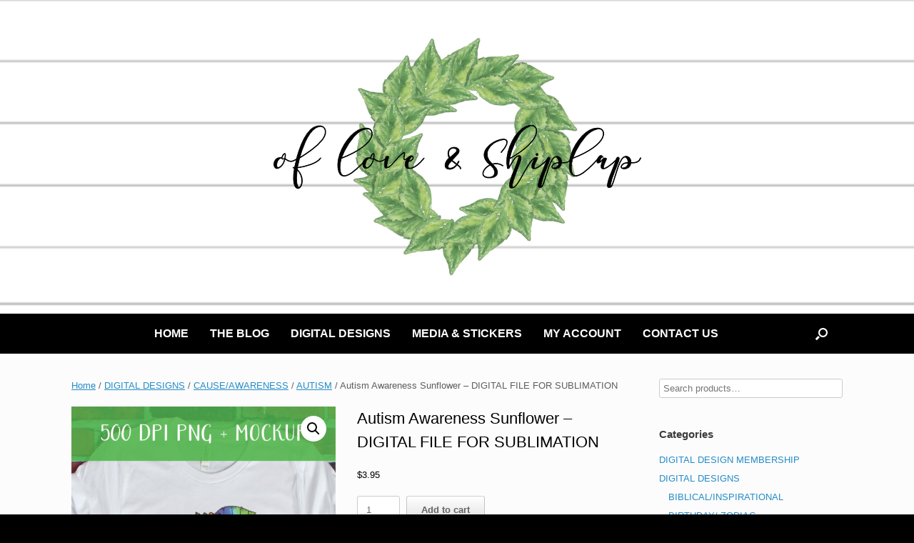

--- FILE ---
content_type: text/html; charset=UTF-8
request_url: https://ofloveandshiplap.us/product/autism-awareness-sunflower-digital-file-for-sublimation/
body_size: 116909
content:
<!DOCTYPE html>
<html lang="en-US">
<head>
	<meta charset="UTF-8" />
	<meta http-equiv="X-UA-Compatible" content="IE=10" />
	<link rel="profile" href="http://gmpg.org/xfn/11" />
	<link rel="pingback" href="https://ofloveandshiplap.us/xmlrpc.php" />
	<title>Autism Awareness Sunflower &#8211; DIGITAL FILE FOR SUBLIMATION &#8211; Of Love and Shiplap</title>
<meta name='robots' content='max-image-preview:large' />
<link rel="alternate" type="application/rss+xml" title="Of Love and Shiplap &raquo; Feed" href="https://ofloveandshiplap.us/feed/" />
<link rel="alternate" type="application/rss+xml" title="Of Love and Shiplap &raquo; Comments Feed" href="https://ofloveandshiplap.us/comments/feed/" />
<link rel="alternate" title="oEmbed (JSON)" type="application/json+oembed" href="https://ofloveandshiplap.us/wp-json/oembed/1.0/embed?url=https%3A%2F%2Fofloveandshiplap.us%2Fproduct%2Fautism-awareness-sunflower-digital-file-for-sublimation%2F" />
<link rel="alternate" title="oEmbed (XML)" type="text/xml+oembed" href="https://ofloveandshiplap.us/wp-json/oembed/1.0/embed?url=https%3A%2F%2Fofloveandshiplap.us%2Fproduct%2Fautism-awareness-sunflower-digital-file-for-sublimation%2F&#038;format=xml" />
<style id='wp-img-auto-sizes-contain-inline-css' type='text/css'>
img:is([sizes=auto i],[sizes^="auto," i]){contain-intrinsic-size:3000px 1500px}
/*# sourceURL=wp-img-auto-sizes-contain-inline-css */
</style>
<style id='wp-emoji-styles-inline-css' type='text/css'>

	img.wp-smiley, img.emoji {
		display: inline !important;
		border: none !important;
		box-shadow: none !important;
		height: 1em !important;
		width: 1em !important;
		margin: 0 0.07em !important;
		vertical-align: -0.1em !important;
		background: none !important;
		padding: 0 !important;
	}
/*# sourceURL=wp-emoji-styles-inline-css */
</style>
<style id='wp-block-library-inline-css' type='text/css'>
:root{--wp-block-synced-color:#7a00df;--wp-block-synced-color--rgb:122,0,223;--wp-bound-block-color:var(--wp-block-synced-color);--wp-editor-canvas-background:#ddd;--wp-admin-theme-color:#007cba;--wp-admin-theme-color--rgb:0,124,186;--wp-admin-theme-color-darker-10:#006ba1;--wp-admin-theme-color-darker-10--rgb:0,107,160.5;--wp-admin-theme-color-darker-20:#005a87;--wp-admin-theme-color-darker-20--rgb:0,90,135;--wp-admin-border-width-focus:2px}@media (min-resolution:192dpi){:root{--wp-admin-border-width-focus:1.5px}}.wp-element-button{cursor:pointer}:root .has-very-light-gray-background-color{background-color:#eee}:root .has-very-dark-gray-background-color{background-color:#313131}:root .has-very-light-gray-color{color:#eee}:root .has-very-dark-gray-color{color:#313131}:root .has-vivid-green-cyan-to-vivid-cyan-blue-gradient-background{background:linear-gradient(135deg,#00d084,#0693e3)}:root .has-purple-crush-gradient-background{background:linear-gradient(135deg,#34e2e4,#4721fb 50%,#ab1dfe)}:root .has-hazy-dawn-gradient-background{background:linear-gradient(135deg,#faaca8,#dad0ec)}:root .has-subdued-olive-gradient-background{background:linear-gradient(135deg,#fafae1,#67a671)}:root .has-atomic-cream-gradient-background{background:linear-gradient(135deg,#fdd79a,#004a59)}:root .has-nightshade-gradient-background{background:linear-gradient(135deg,#330968,#31cdcf)}:root .has-midnight-gradient-background{background:linear-gradient(135deg,#020381,#2874fc)}:root{--wp--preset--font-size--normal:16px;--wp--preset--font-size--huge:42px}.has-regular-font-size{font-size:1em}.has-larger-font-size{font-size:2.625em}.has-normal-font-size{font-size:var(--wp--preset--font-size--normal)}.has-huge-font-size{font-size:var(--wp--preset--font-size--huge)}.has-text-align-center{text-align:center}.has-text-align-left{text-align:left}.has-text-align-right{text-align:right}.has-fit-text{white-space:nowrap!important}#end-resizable-editor-section{display:none}.aligncenter{clear:both}.items-justified-left{justify-content:flex-start}.items-justified-center{justify-content:center}.items-justified-right{justify-content:flex-end}.items-justified-space-between{justify-content:space-between}.screen-reader-text{border:0;clip-path:inset(50%);height:1px;margin:-1px;overflow:hidden;padding:0;position:absolute;width:1px;word-wrap:normal!important}.screen-reader-text:focus{background-color:#ddd;clip-path:none;color:#444;display:block;font-size:1em;height:auto;left:5px;line-height:normal;padding:15px 23px 14px;text-decoration:none;top:5px;width:auto;z-index:100000}html :where(.has-border-color){border-style:solid}html :where([style*=border-top-color]){border-top-style:solid}html :where([style*=border-right-color]){border-right-style:solid}html :where([style*=border-bottom-color]){border-bottom-style:solid}html :where([style*=border-left-color]){border-left-style:solid}html :where([style*=border-width]){border-style:solid}html :where([style*=border-top-width]){border-top-style:solid}html :where([style*=border-right-width]){border-right-style:solid}html :where([style*=border-bottom-width]){border-bottom-style:solid}html :where([style*=border-left-width]){border-left-style:solid}html :where(img[class*=wp-image-]){height:auto;max-width:100%}:where(figure){margin:0 0 1em}html :where(.is-position-sticky){--wp-admin--admin-bar--position-offset:var(--wp-admin--admin-bar--height,0px)}@media screen and (max-width:600px){html :where(.is-position-sticky){--wp-admin--admin-bar--position-offset:0px}}

/*# sourceURL=wp-block-library-inline-css */
</style><link rel='stylesheet' id='wc-blocks-style-css' href='https://ofloveandshiplap.us/wp-content/plugins/woocommerce/assets/client/blocks/wc-blocks.css?ver=wc-10.4.3' type='text/css' media='all' />
<style id='global-styles-inline-css' type='text/css'>
:root{--wp--preset--aspect-ratio--square: 1;--wp--preset--aspect-ratio--4-3: 4/3;--wp--preset--aspect-ratio--3-4: 3/4;--wp--preset--aspect-ratio--3-2: 3/2;--wp--preset--aspect-ratio--2-3: 2/3;--wp--preset--aspect-ratio--16-9: 16/9;--wp--preset--aspect-ratio--9-16: 9/16;--wp--preset--color--black: #000000;--wp--preset--color--cyan-bluish-gray: #abb8c3;--wp--preset--color--white: #ffffff;--wp--preset--color--pale-pink: #f78da7;--wp--preset--color--vivid-red: #cf2e2e;--wp--preset--color--luminous-vivid-orange: #ff6900;--wp--preset--color--luminous-vivid-amber: #fcb900;--wp--preset--color--light-green-cyan: #7bdcb5;--wp--preset--color--vivid-green-cyan: #00d084;--wp--preset--color--pale-cyan-blue: #8ed1fc;--wp--preset--color--vivid-cyan-blue: #0693e3;--wp--preset--color--vivid-purple: #9b51e0;--wp--preset--gradient--vivid-cyan-blue-to-vivid-purple: linear-gradient(135deg,rgb(6,147,227) 0%,rgb(155,81,224) 100%);--wp--preset--gradient--light-green-cyan-to-vivid-green-cyan: linear-gradient(135deg,rgb(122,220,180) 0%,rgb(0,208,130) 100%);--wp--preset--gradient--luminous-vivid-amber-to-luminous-vivid-orange: linear-gradient(135deg,rgb(252,185,0) 0%,rgb(255,105,0) 100%);--wp--preset--gradient--luminous-vivid-orange-to-vivid-red: linear-gradient(135deg,rgb(255,105,0) 0%,rgb(207,46,46) 100%);--wp--preset--gradient--very-light-gray-to-cyan-bluish-gray: linear-gradient(135deg,rgb(238,238,238) 0%,rgb(169,184,195) 100%);--wp--preset--gradient--cool-to-warm-spectrum: linear-gradient(135deg,rgb(74,234,220) 0%,rgb(151,120,209) 20%,rgb(207,42,186) 40%,rgb(238,44,130) 60%,rgb(251,105,98) 80%,rgb(254,248,76) 100%);--wp--preset--gradient--blush-light-purple: linear-gradient(135deg,rgb(255,206,236) 0%,rgb(152,150,240) 100%);--wp--preset--gradient--blush-bordeaux: linear-gradient(135deg,rgb(254,205,165) 0%,rgb(254,45,45) 50%,rgb(107,0,62) 100%);--wp--preset--gradient--luminous-dusk: linear-gradient(135deg,rgb(255,203,112) 0%,rgb(199,81,192) 50%,rgb(65,88,208) 100%);--wp--preset--gradient--pale-ocean: linear-gradient(135deg,rgb(255,245,203) 0%,rgb(182,227,212) 50%,rgb(51,167,181) 100%);--wp--preset--gradient--electric-grass: linear-gradient(135deg,rgb(202,248,128) 0%,rgb(113,206,126) 100%);--wp--preset--gradient--midnight: linear-gradient(135deg,rgb(2,3,129) 0%,rgb(40,116,252) 100%);--wp--preset--font-size--small: 13px;--wp--preset--font-size--medium: 20px;--wp--preset--font-size--large: 36px;--wp--preset--font-size--x-large: 42px;--wp--preset--spacing--20: 0.44rem;--wp--preset--spacing--30: 0.67rem;--wp--preset--spacing--40: 1rem;--wp--preset--spacing--50: 1.5rem;--wp--preset--spacing--60: 2.25rem;--wp--preset--spacing--70: 3.38rem;--wp--preset--spacing--80: 5.06rem;--wp--preset--shadow--natural: 6px 6px 9px rgba(0, 0, 0, 0.2);--wp--preset--shadow--deep: 12px 12px 50px rgba(0, 0, 0, 0.4);--wp--preset--shadow--sharp: 6px 6px 0px rgba(0, 0, 0, 0.2);--wp--preset--shadow--outlined: 6px 6px 0px -3px rgb(255, 255, 255), 6px 6px rgb(0, 0, 0);--wp--preset--shadow--crisp: 6px 6px 0px rgb(0, 0, 0);}:where(.is-layout-flex){gap: 0.5em;}:where(.is-layout-grid){gap: 0.5em;}body .is-layout-flex{display: flex;}.is-layout-flex{flex-wrap: wrap;align-items: center;}.is-layout-flex > :is(*, div){margin: 0;}body .is-layout-grid{display: grid;}.is-layout-grid > :is(*, div){margin: 0;}:where(.wp-block-columns.is-layout-flex){gap: 2em;}:where(.wp-block-columns.is-layout-grid){gap: 2em;}:where(.wp-block-post-template.is-layout-flex){gap: 1.25em;}:where(.wp-block-post-template.is-layout-grid){gap: 1.25em;}.has-black-color{color: var(--wp--preset--color--black) !important;}.has-cyan-bluish-gray-color{color: var(--wp--preset--color--cyan-bluish-gray) !important;}.has-white-color{color: var(--wp--preset--color--white) !important;}.has-pale-pink-color{color: var(--wp--preset--color--pale-pink) !important;}.has-vivid-red-color{color: var(--wp--preset--color--vivid-red) !important;}.has-luminous-vivid-orange-color{color: var(--wp--preset--color--luminous-vivid-orange) !important;}.has-luminous-vivid-amber-color{color: var(--wp--preset--color--luminous-vivid-amber) !important;}.has-light-green-cyan-color{color: var(--wp--preset--color--light-green-cyan) !important;}.has-vivid-green-cyan-color{color: var(--wp--preset--color--vivid-green-cyan) !important;}.has-pale-cyan-blue-color{color: var(--wp--preset--color--pale-cyan-blue) !important;}.has-vivid-cyan-blue-color{color: var(--wp--preset--color--vivid-cyan-blue) !important;}.has-vivid-purple-color{color: var(--wp--preset--color--vivid-purple) !important;}.has-black-background-color{background-color: var(--wp--preset--color--black) !important;}.has-cyan-bluish-gray-background-color{background-color: var(--wp--preset--color--cyan-bluish-gray) !important;}.has-white-background-color{background-color: var(--wp--preset--color--white) !important;}.has-pale-pink-background-color{background-color: var(--wp--preset--color--pale-pink) !important;}.has-vivid-red-background-color{background-color: var(--wp--preset--color--vivid-red) !important;}.has-luminous-vivid-orange-background-color{background-color: var(--wp--preset--color--luminous-vivid-orange) !important;}.has-luminous-vivid-amber-background-color{background-color: var(--wp--preset--color--luminous-vivid-amber) !important;}.has-light-green-cyan-background-color{background-color: var(--wp--preset--color--light-green-cyan) !important;}.has-vivid-green-cyan-background-color{background-color: var(--wp--preset--color--vivid-green-cyan) !important;}.has-pale-cyan-blue-background-color{background-color: var(--wp--preset--color--pale-cyan-blue) !important;}.has-vivid-cyan-blue-background-color{background-color: var(--wp--preset--color--vivid-cyan-blue) !important;}.has-vivid-purple-background-color{background-color: var(--wp--preset--color--vivid-purple) !important;}.has-black-border-color{border-color: var(--wp--preset--color--black) !important;}.has-cyan-bluish-gray-border-color{border-color: var(--wp--preset--color--cyan-bluish-gray) !important;}.has-white-border-color{border-color: var(--wp--preset--color--white) !important;}.has-pale-pink-border-color{border-color: var(--wp--preset--color--pale-pink) !important;}.has-vivid-red-border-color{border-color: var(--wp--preset--color--vivid-red) !important;}.has-luminous-vivid-orange-border-color{border-color: var(--wp--preset--color--luminous-vivid-orange) !important;}.has-luminous-vivid-amber-border-color{border-color: var(--wp--preset--color--luminous-vivid-amber) !important;}.has-light-green-cyan-border-color{border-color: var(--wp--preset--color--light-green-cyan) !important;}.has-vivid-green-cyan-border-color{border-color: var(--wp--preset--color--vivid-green-cyan) !important;}.has-pale-cyan-blue-border-color{border-color: var(--wp--preset--color--pale-cyan-blue) !important;}.has-vivid-cyan-blue-border-color{border-color: var(--wp--preset--color--vivid-cyan-blue) !important;}.has-vivid-purple-border-color{border-color: var(--wp--preset--color--vivid-purple) !important;}.has-vivid-cyan-blue-to-vivid-purple-gradient-background{background: var(--wp--preset--gradient--vivid-cyan-blue-to-vivid-purple) !important;}.has-light-green-cyan-to-vivid-green-cyan-gradient-background{background: var(--wp--preset--gradient--light-green-cyan-to-vivid-green-cyan) !important;}.has-luminous-vivid-amber-to-luminous-vivid-orange-gradient-background{background: var(--wp--preset--gradient--luminous-vivid-amber-to-luminous-vivid-orange) !important;}.has-luminous-vivid-orange-to-vivid-red-gradient-background{background: var(--wp--preset--gradient--luminous-vivid-orange-to-vivid-red) !important;}.has-very-light-gray-to-cyan-bluish-gray-gradient-background{background: var(--wp--preset--gradient--very-light-gray-to-cyan-bluish-gray) !important;}.has-cool-to-warm-spectrum-gradient-background{background: var(--wp--preset--gradient--cool-to-warm-spectrum) !important;}.has-blush-light-purple-gradient-background{background: var(--wp--preset--gradient--blush-light-purple) !important;}.has-blush-bordeaux-gradient-background{background: var(--wp--preset--gradient--blush-bordeaux) !important;}.has-luminous-dusk-gradient-background{background: var(--wp--preset--gradient--luminous-dusk) !important;}.has-pale-ocean-gradient-background{background: var(--wp--preset--gradient--pale-ocean) !important;}.has-electric-grass-gradient-background{background: var(--wp--preset--gradient--electric-grass) !important;}.has-midnight-gradient-background{background: var(--wp--preset--gradient--midnight) !important;}.has-small-font-size{font-size: var(--wp--preset--font-size--small) !important;}.has-medium-font-size{font-size: var(--wp--preset--font-size--medium) !important;}.has-large-font-size{font-size: var(--wp--preset--font-size--large) !important;}.has-x-large-font-size{font-size: var(--wp--preset--font-size--x-large) !important;}
/*# sourceURL=global-styles-inline-css */
</style>

<style id='classic-theme-styles-inline-css' type='text/css'>
/*! This file is auto-generated */
.wp-block-button__link{color:#fff;background-color:#32373c;border-radius:9999px;box-shadow:none;text-decoration:none;padding:calc(.667em + 2px) calc(1.333em + 2px);font-size:1.125em}.wp-block-file__button{background:#32373c;color:#fff;text-decoration:none}
/*# sourceURL=/wp-includes/css/classic-themes.min.css */
</style>
<link rel='stylesheet' id='wpa-css-css' href='https://ofloveandshiplap.us/wp-content/plugins/honeypot/includes/css/wpa.css?ver=2.3.04' type='text/css' media='all' />
<link rel='stylesheet' id='sow-image-default-c67d20f9f743-css' href='https://ofloveandshiplap.us/wp-content/uploads/siteorigin-widgets/sow-image-default-c67d20f9f743.css?ver=6.9' type='text/css' media='all' />
<link rel='stylesheet' id='photoswipe-css' href='https://ofloveandshiplap.us/wp-content/plugins/woocommerce/assets/css/photoswipe/photoswipe.min.css?ver=10.4.3' type='text/css' media='all' />
<link rel='stylesheet' id='photoswipe-default-skin-css' href='https://ofloveandshiplap.us/wp-content/plugins/woocommerce/assets/css/photoswipe/default-skin/default-skin.min.css?ver=10.4.3' type='text/css' media='all' />
<link rel='stylesheet' id='woocommerce-layout-css' href='https://ofloveandshiplap.us/wp-content/plugins/woocommerce/assets/css/woocommerce-layout.css?ver=10.4.3' type='text/css' media='all' />
<link rel='stylesheet' id='woocommerce-smallscreen-css' href='https://ofloveandshiplap.us/wp-content/plugins/woocommerce/assets/css/woocommerce-smallscreen.css?ver=10.4.3' type='text/css' media='only screen and (max-width: 768px)' />
<link rel='stylesheet' id='woocommerce-general-css' href='https://ofloveandshiplap.us/wp-content/plugins/woocommerce/assets/css/woocommerce.css?ver=10.4.3' type='text/css' media='all' />
<style id='woocommerce-inline-inline-css' type='text/css'>
.woocommerce form .form-row .required { visibility: visible; }
/*# sourceURL=woocommerce-inline-inline-css */
</style>
<link rel='stylesheet' id='dashicons-css' href='https://ofloveandshiplap.us/wp-includes/css/dashicons.min.css?ver=6.9' type='text/css' media='all' />
<link rel='stylesheet' id='woocommerce-addons-css-css' href='https://ofloveandshiplap.us/wp-content/plugins/woocommerce-product-addons/assets/css/frontend/frontend.css?ver=8.1.0' type='text/css' media='all' />
<link rel='stylesheet' id='wc-memberships-frontend-css' href='https://ofloveandshiplap.us/wp-content/plugins/woocommerce-memberships/assets/css/frontend/wc-memberships-frontend.min.css?ver=1.27.2' type='text/css' media='all' />
<link rel='stylesheet' id='vantage-style-css' href='https://ofloveandshiplap.us/wp-content/themes/vantage/style.css?ver=1.20.32' type='text/css' media='all' />
<link rel='stylesheet' id='font-awesome-css' href='https://ofloveandshiplap.us/wp-content/themes/vantage/fontawesome/css/font-awesome.css?ver=4.6.2' type='text/css' media='all' />
<link rel='stylesheet' id='vantage-woocommerce-css' href='https://ofloveandshiplap.us/wp-content/themes/vantage/css/woocommerce.css?ver=6.9' type='text/css' media='all' />
<link rel='stylesheet' id='siteorigin-mobilenav-css' href='https://ofloveandshiplap.us/wp-content/themes/vantage/inc/mobilenav/css/mobilenav.css?ver=1.20.32' type='text/css' media='all' />
<link rel='stylesheet' id='woo_discount_pro_style-css' href='https://ofloveandshiplap.us/wp-content/plugins/woo-discount-rules-pro/Assets/Css/awdr_style.css?ver=2.6.13' type='text/css' media='all' />
<link rel='stylesheet' id='sib-front-css-css' href='https://ofloveandshiplap.us/wp-content/plugins/mailin/css/mailin-front.css?ver=6.9' type='text/css' media='all' />
<script type="text/template" id="tmpl-variation-template">
	<div class="woocommerce-variation-description">{{{ data.variation.variation_description }}}</div>
	<div class="woocommerce-variation-price">{{{ data.variation.price_html }}}</div>
	<div class="woocommerce-variation-availability">{{{ data.variation.availability_html }}}</div>
</script>
<script type="text/template" id="tmpl-unavailable-variation-template">
	<p role="alert">Sorry, this product is unavailable. Please choose a different combination.</p>
</script>
<script type="text/javascript" src="https://ofloveandshiplap.us/wp-includes/js/jquery/jquery.min.js?ver=3.7.1" id="jquery-core-js"></script>
<script type="text/javascript" src="https://ofloveandshiplap.us/wp-includes/js/jquery/jquery-migrate.min.js?ver=3.4.1" id="jquery-migrate-js"></script>
<script type="text/javascript" src="https://ofloveandshiplap.us/wp-includes/js/underscore.min.js?ver=1.13.7" id="underscore-js"></script>
<script type="text/javascript" id="wp-util-js-extra">
/* <![CDATA[ */
var _wpUtilSettings = {"ajax":{"url":"/wp-admin/admin-ajax.php"}};
//# sourceURL=wp-util-js-extra
/* ]]> */
</script>
<script type="text/javascript" src="https://ofloveandshiplap.us/wp-includes/js/wp-util.min.js?ver=6.9" id="wp-util-js"></script>
<script type="text/javascript" src="https://ofloveandshiplap.us/wp-content/plugins/woocommerce/assets/js/jquery-blockui/jquery.blockUI.min.js?ver=2.7.0-wc.10.4.3" id="wc-jquery-blockui-js" data-wp-strategy="defer"></script>
<script type="text/javascript" id="wc-add-to-cart-js-extra">
/* <![CDATA[ */
var wc_add_to_cart_params = {"ajax_url":"/wp-admin/admin-ajax.php","wc_ajax_url":"/?wc-ajax=%%endpoint%%","i18n_view_cart":"View cart","cart_url":"https://ofloveandshiplap.us/cart/","is_cart":"","cart_redirect_after_add":"yes"};
//# sourceURL=wc-add-to-cart-js-extra
/* ]]> */
</script>
<script type="text/javascript" src="https://ofloveandshiplap.us/wp-content/plugins/woocommerce/assets/js/frontend/add-to-cart.min.js?ver=10.4.3" id="wc-add-to-cart-js" defer="defer" data-wp-strategy="defer"></script>
<script type="text/javascript" src="https://ofloveandshiplap.us/wp-content/plugins/woocommerce/assets/js/zoom/jquery.zoom.min.js?ver=1.7.21-wc.10.4.3" id="wc-zoom-js" defer="defer" data-wp-strategy="defer"></script>
<script type="text/javascript" src="https://ofloveandshiplap.us/wp-content/plugins/woocommerce/assets/js/flexslider/jquery.flexslider.min.js?ver=2.7.2-wc.10.4.3" id="wc-flexslider-js" defer="defer" data-wp-strategy="defer"></script>
<script type="text/javascript" src="https://ofloveandshiplap.us/wp-content/plugins/woocommerce/assets/js/photoswipe/photoswipe.min.js?ver=4.1.1-wc.10.4.3" id="wc-photoswipe-js" defer="defer" data-wp-strategy="defer"></script>
<script type="text/javascript" src="https://ofloveandshiplap.us/wp-content/plugins/woocommerce/assets/js/photoswipe/photoswipe-ui-default.min.js?ver=4.1.1-wc.10.4.3" id="wc-photoswipe-ui-default-js" defer="defer" data-wp-strategy="defer"></script>
<script type="text/javascript" id="wc-single-product-js-extra">
/* <![CDATA[ */
var wc_single_product_params = {"i18n_required_rating_text":"Please select a rating","i18n_rating_options":["1 of 5 stars","2 of 5 stars","3 of 5 stars","4 of 5 stars","5 of 5 stars"],"i18n_product_gallery_trigger_text":"View full-screen image gallery","review_rating_required":"yes","flexslider":{"rtl":false,"animation":"slide","smoothHeight":true,"directionNav":false,"controlNav":"thumbnails","slideshow":false,"animationSpeed":500,"animationLoop":false,"allowOneSlide":false},"zoom_enabled":"1","zoom_options":[],"photoswipe_enabled":"1","photoswipe_options":{"shareEl":false,"closeOnScroll":false,"history":false,"hideAnimationDuration":0,"showAnimationDuration":0},"flexslider_enabled":"1"};
//# sourceURL=wc-single-product-js-extra
/* ]]> */
</script>
<script type="text/javascript" src="https://ofloveandshiplap.us/wp-content/plugins/woocommerce/assets/js/frontend/single-product.min.js?ver=10.4.3" id="wc-single-product-js" defer="defer" data-wp-strategy="defer"></script>
<script type="text/javascript" src="https://ofloveandshiplap.us/wp-content/plugins/woocommerce/assets/js/js-cookie/js.cookie.min.js?ver=2.1.4-wc.10.4.3" id="wc-js-cookie-js" defer="defer" data-wp-strategy="defer"></script>
<script type="text/javascript" id="woocommerce-js-extra">
/* <![CDATA[ */
var woocommerce_params = {"ajax_url":"/wp-admin/admin-ajax.php","wc_ajax_url":"/?wc-ajax=%%endpoint%%","i18n_password_show":"Show password","i18n_password_hide":"Hide password"};
//# sourceURL=woocommerce-js-extra
/* ]]> */
</script>
<script type="text/javascript" src="https://ofloveandshiplap.us/wp-content/plugins/woocommerce/assets/js/frontend/woocommerce.min.js?ver=10.4.3" id="woocommerce-js" defer="defer" data-wp-strategy="defer"></script>
<script type="text/javascript" src="https://ofloveandshiplap.us/wp-content/plugins/woocommerce/assets/js/dompurify/purify.min.js?ver=10.4.3" id="wc-dompurify-js" defer="defer" data-wp-strategy="defer"></script>
<script type="text/javascript" src="https://ofloveandshiplap.us/wp-content/plugins/woocommerce/assets/js/jquery-tiptip/jquery.tipTip.min.js?ver=10.4.3" id="wc-jquery-tiptip-js" defer="defer" data-wp-strategy="defer"></script>
<script type="text/javascript" src="https://ofloveandshiplap.us/wp-content/themes/vantage/js/jquery.flexslider.min.js?ver=2.1" id="jquery-flexslider-js"></script>
<script type="text/javascript" src="https://ofloveandshiplap.us/wp-content/themes/vantage/js/jquery.touchSwipe.min.js?ver=1.6.6" id="jquery-touchswipe-js"></script>
<script type="text/javascript" id="vantage-main-js-extra">
/* <![CDATA[ */
var vantage = {"fitvids":"1"};
//# sourceURL=vantage-main-js-extra
/* ]]> */
</script>
<script type="text/javascript" src="https://ofloveandshiplap.us/wp-content/themes/vantage/js/jquery.theme-main.min.js?ver=1.20.32" id="vantage-main-js"></script>
<script type="text/javascript" src="https://ofloveandshiplap.us/wp-content/themes/vantage/js/jquery.fitvids.min.js?ver=1.0" id="jquery-fitvids-js"></script>
<script type="text/javascript" id="siteorigin-mobilenav-js-extra">
/* <![CDATA[ */
var mobileNav = {"search":{"url":"https://ofloveandshiplap.us","placeholder":"Search"},"text":{"navigate":"Menu","back":"Back","close":"Close"},"nextIconUrl":"https://ofloveandshiplap.us/wp-content/themes/vantage/inc/mobilenav/images/next.png","mobileMenuClose":"\u003Ci class=\"fa fa-times\"\u003E\u003C/i\u003E"};
//# sourceURL=siteorigin-mobilenav-js-extra
/* ]]> */
</script>
<script type="text/javascript" src="https://ofloveandshiplap.us/wp-content/themes/vantage/inc/mobilenav/js/mobilenav.min.js?ver=1.20.32" id="siteorigin-mobilenav-js"></script>
<script type="text/javascript" id="wc-cart-fragments-js-extra">
/* <![CDATA[ */
var wc_cart_fragments_params = {"ajax_url":"/wp-admin/admin-ajax.php","wc_ajax_url":"/?wc-ajax=%%endpoint%%","cart_hash_key":"wc_cart_hash_7be9c741ee93203c1c8ab51124bee0fc","fragment_name":"wc_fragments_7be9c741ee93203c1c8ab51124bee0fc","request_timeout":"5000"};
//# sourceURL=wc-cart-fragments-js-extra
/* ]]> */
</script>
<script type="text/javascript" src="https://ofloveandshiplap.us/wp-content/plugins/woocommerce/assets/js/frontend/cart-fragments.min.js?ver=10.4.3" id="wc-cart-fragments-js" defer="defer" data-wp-strategy="defer"></script>
<script type="text/javascript" id="sib-front-js-js-extra">
/* <![CDATA[ */
var sibErrMsg = {"invalidMail":"Please fill out valid email address","requiredField":"Please fill out required fields","invalidDateFormat":"Please fill out valid date format","invalidSMSFormat":"Please fill out valid phone number"};
var ajax_sib_front_object = {"ajax_url":"https://ofloveandshiplap.us/wp-admin/admin-ajax.php","ajax_nonce":"c6fd2fdade","flag_url":"https://ofloveandshiplap.us/wp-content/plugins/mailin/img/flags/"};
//# sourceURL=sib-front-js-js-extra
/* ]]> */
</script>
<script type="text/javascript" src="https://ofloveandshiplap.us/wp-content/plugins/mailin/js/mailin-front.js?ver=1768470156" id="sib-front-js-js"></script>
<link rel="https://api.w.org/" href="https://ofloveandshiplap.us/wp-json/" /><link rel="alternate" title="JSON" type="application/json" href="https://ofloveandshiplap.us/wp-json/wp/v2/product/9431" /><link rel="EditURI" type="application/rsd+xml" title="RSD" href="https://ofloveandshiplap.us/xmlrpc.php?rsd" />
<meta name="generator" content="WordPress 6.9" />
<meta name="generator" content="WooCommerce 10.4.3" />
<link rel="canonical" href="https://ofloveandshiplap.us/product/autism-awareness-sunflower-digital-file-for-sublimation/" />
<link rel='shortlink' href='https://ofloveandshiplap.us/?p=9431' />
    
    <script type="text/javascript">
        var ajaxurl = 'https://ofloveandshiplap.us/wp-admin/admin-ajax.php';
    </script>
                <script type="application/javascript">
                    (function ($) {
                        $(document).ready(function ($) {
                            var currency_string = '$';
                            var $form = jQuery('form.cart').first();
                            /**
                             * Strikeout for option title
                             * */
                            $('.product-addon .amount').each(function(){
                                var $targets = $(this);
                                $lock = $targets.attr('data-lock');
                                if($lock === undefined || $lock === null){
                                    $lock = false;
                                }
                                if($lock == false){
                                    var price = newText = $(this).text().replace(currency_string, '');
                                    if(price != '' && price != "-"){
                                        var option = {
                                            custom_price: price,
                                            original_price: price
                                        };
                                        $targets.attr('data-lock', true);
                                        $.AdvanceWooDiscountRules.getDynamicDiscountPriceFromCartForm($form, $targets, option);
                                    }
                                }
                            });

                            $(document.body).on( "advanced_woo_discount_rules_on_get_response_for_dynamic_discount", function ( e, response, target, options ) {
                                if(response.success == true){
                                    var price_html = ''
                                    if(response.data !== undefined){
                                        if(response.data.initial_price_html !== undefined && response.data.discounted_price_html !== undefined){
                                            price_html += '<del>'+response.data.initial_price_html+'</del>';
                                            price_html += ' <ins>'+response.data.discounted_price_html+'</ins>';
                                            target.html(price_html);
                                        }
                                    }
                                }
                                target.attr('data-lock', false);
                            });

                            /**
                             * Strikeout for option values and subtotal
                             * */
                            $form.on('updated_addons', function () {
                                setTimeout(function () {
                                    $('.product-addon-totals .amount').each(function(){
                                        var $targets = $(this);
                                        $lock = $targets.attr('data-lock');
                                        if($lock === undefined || $lock === null){
                                            $lock = false;
                                        }
                                        if($lock == false){
                                            var price = newText = $(this).text().replace(currency_string, '');
                                            if(price != '' && price != "-"){
                                                var option = {
                                                    custom_price: price,
                                                    original_price: price
                                                };
                                                $targets.attr('data-lock', true);
                                                $.AdvanceWooDiscountRules.getDynamicDiscountPriceFromCartForm($form, $targets, option);
                                            }
                                        }
                                    });
                                }, 0);
                            });
                        });

                    })(jQuery);
                </script>
            <meta name="viewport" content="width=device-width, initial-scale=1" />			<style type="text/css">
				.so-mobilenav-mobile + * { display: none; }
				@media screen and (max-width: 480px) { .so-mobilenav-mobile + * { display: block; } .so-mobilenav-standard + * { display: none; } .site-navigation #search-icon { display: none; } .has-menu-search .main-navigation ul { margin-right: 0 !important; }
				
								}
			</style>
			<noscript><style>.woocommerce-product-gallery{ opacity: 1 !important; }</style></noscript>
	<script type="text/javascript" src="https://cdn.by.wonderpush.com/sdk/1.1/wonderpush-loader.min.js" async></script>
<script type="text/javascript">
  window.WonderPush = window.WonderPush || [];
  window.WonderPush.push(['init', {"customDomain":"https:\/\/ofloveandshiplap.us\/wp-content\/plugins\/mailin\/","serviceWorkerUrl":"wonderpush-worker-loader.min.js?webKey=d1eaeace1842036e22b196407e7eb37b6b50b47fcc24b1548150695e9d9580c0","frameUrl":"wonderpush.min.html","webKey":"d1eaeace1842036e22b196407e7eb37b6b50b47fcc24b1548150695e9d9580c0"}]);
</script><script type="text/javascript" src="https://cdn.brevo.com/js/sdk-loader.js" async></script><script type="text/javascript">
            window.Brevo = window.Brevo || [];
            window.Brevo.push(["init", {
                client_key: "4wzio7aa7jnf8vm1cj853tam",
                email_id: "",
                push: {
                    customDomain: "https://ofloveandshiplap.us\/wp-content\/plugins\/woocommerce-sendinblue-newsletter-subscription\/"
                }
            }]);
        </script>		<style type="text/css" media="screen">
			#footer-widgets .widget { width: 100%; }
			#masthead-widgets .widget { width: 100%; }
		</style>
		<style type="text/css" id="vantage-footer-widgets">#footer-widgets aside { width : 100%; }</style> <style type="text/css" id="customizer-css">#masthead.site-header .hgroup .site-title, #masthead.masthead-logo-in-menu .logo > .site-title { font-size: 36px } #masthead .hgroup .support-text, #masthead .hgroup .site-description { color: #000000 } #page-title, article.post .entry-header h1.entry-title, article.page .entry-header h1.entry-title { font-size: 24px } #page-title, article.post .entry-header h1.entry-title, article.page .entry-header h1.entry-title, .woocommerce #page-wrapper .product h1.entry-title { color: #000000 } .entry-content { font-size: 16px } article.post .entry-header .entry-meta, article.post .entry-categories, article.page .entry-categories { color: #000000 } article.post .entry-header .entry-meta a, article.post .entry-categories a, article.page .entry-categories a { color: #000000 } .entry-content, .entry-summary, #comments .commentlist article .comment-meta a { color: #000000 } .entry-content h1, .entry-content h2, .entry-content h3, .entry-content h4, .entry-content h5, .entry-content h6, #comments .commentlist article .comment-author a, #comments .commentlist article .comment-author, #comments-title, #reply-title, #commentform label { color: #000000 } #comments-title, #reply-title { border-bottom-color: #000000 } .main-navigation ul { text-align: center } .main-navigation, .site-header .shopping-cart-dropdown { background-color: #000000 } .main-navigation a, .site-header .shopping-cart-link [class^="fa fa-"], .site-header .shopping-cart-dropdown .widget .product_list_widget li.mini_cart_item, .site-header .shopping-cart-dropdown .widget .total { color: #ffffff } .main-navigation ul ul { background-color: #3ca850 } .main-navigation ul ul a { color: #000000 } .main-navigation ul li:hover > a, .main-navigation ul li.focus > a, #search-icon #search-icon-icon:hover, #search-icon #search-icon-icon:focus, .site-header .shopping-cart-link .shopping-cart-count { background-color: #3ca850 } .main-navigation ul li:hover > a, .main-navigation ul li:focus > a, .main-navigation ul li:hover > a [class^="fa fa-"] { color: #000000 } .main-navigation ul ul li:hover > a, .main-navigation ul ul li.focus > a { background-color: #000000 } .main-navigation [class^="fa fa-"], .main-navigation .mobile-nav-icon { color: #3ca850 } #search-icon #search-icon-icon { background-color: #000000 } #search-icon #search-icon-icon .vantage-icon-search { color: #ffffff } #search-icon #search-icon-icon:hover .vantage-icon-search, #search-icon #search-icon-icon:focus .vantage-icon-search { color: #3ca850 } #search-icon .searchform { background-color: #ffffff } #search-icon .searchform input[name=s] { color: #000000 } .main-navigation ul li a, #masthead.masthead-logo-in-menu .logo { padding-left: 15px; padding-right: 15px } .main-navigation ul li { font-size: 16px } #header-sidebar .widget_nav_menu ul.menu > li > ul.sub-menu { border-top-color: #000000 } a.button, button, html input[type="button"], input[type="reset"], input[type="submit"], .post-navigation a, #image-navigation a, article.post .more-link, article.page .more-link, .paging-navigation a, .woocommerce #page-wrapper .button, .woocommerce a.button, .woocommerce .checkout-button, .woocommerce input.button, #infinite-handle span button { text-shadow: none } a.button, button, html input[type="button"], input[type="reset"], input[type="submit"], .post-navigation a, #image-navigation a, article.post .more-link, article.page .more-link, .paging-navigation a, .woocommerce #page-wrapper .button, .woocommerce a.button, .woocommerce .checkout-button, .woocommerce input.button, .woocommerce #respond input#submit.alt, .woocommerce a.button.alt, .woocommerce button.button.alt, .woocommerce input.button.alt, #infinite-handle span { -webkit-box-shadow: none; -moz-box-shadow: none; box-shadow: none } .woocommerce #respond input#submit.alt, .woocommerce a.button.alt, .woocommerce button.button.alt, .woocommerce input.button.alt { background: #00c150 } .woocommerce #respond input#submit.alt:hover, .woocommerce a.button.alt:hover, .woocommerce button.button.alt:hover, .woocommerce input.button.alt:hover { background: #00c150; opacity: 0.75 } .woocommerce #respond input#submit.alt:focus, .woocommerce a.button.alt:focus, .woocommerce button.button.alt:focus, .woocommerce input.button.alt:focus { background: #00c150; opacity: 0.75 } #masthead { background-image: url("http://ofloveandshiplap.us/wp-content/uploads/2018/04/shiplap-header.png") } #colophon, body.layout-full { background-color: #000000 } #footer-widgets .widget .widget-title { color: #000000 } #footer-widgets .widget { color: #ffffff } #colophon .widget_nav_menu .menu-item a { border-color: #ffffff } #footer-widgets .widget a, #footer-widgets .widget a:visited { color: #ffffff } #colophon #theme-attribution, #colophon #site-info { color: #ffffff } </style><link rel="icon" href="https://ofloveandshiplap.us/wp-content/uploads/2019/08/cropped-67975683_10158727138152166_6679685704567488512_n-32x32.jpg" sizes="32x32" />
<link rel="icon" href="https://ofloveandshiplap.us/wp-content/uploads/2019/08/cropped-67975683_10158727138152166_6679685704567488512_n-192x192.jpg" sizes="192x192" />
<link rel="apple-touch-icon" href="https://ofloveandshiplap.us/wp-content/uploads/2019/08/cropped-67975683_10158727138152166_6679685704567488512_n-180x180.jpg" />
<meta name="msapplication-TileImage" content="https://ofloveandshiplap.us/wp-content/uploads/2019/08/cropped-67975683_10158727138152166_6679685704567488512_n-270x270.jpg" />
		<style type="text/css" id="wp-custom-css">
			.widget-area h3.widget-title {
    font-size: 25px;}
.woocommerce-demo-store .demo_store {
   background-color: red;
}		</style>
		<link rel='stylesheet' id='so-css-vantage-css' href='https://ofloveandshiplap.us/wp-content/uploads/so-css/so-css-vantage.css?ver=1603412166' type='text/css' media='all' />
<link rel='stylesheet' id='siteorigin-panels-front-css' href='https://ofloveandshiplap.us/wp-content/plugins/siteorigin-panels/css/front-flex.min.css?ver=2.33.5' type='text/css' media='all' />
</head>

<body class="wp-singular product-template-default single single-product postid-9431 wp-theme-vantage theme-vantage woocommerce woocommerce-page woocommerce-no-js member-discount discount-restricted responsive layout-full no-js has-sidebar has-menu-search page-layout-default mobilenav">


<div id="page-wrapper">

	<a class="skip-link screen-reader-text" href="#content">Skip to content</a>

	
	
		<header id="masthead" class="site-header" role="banner">

	<div class="hgroup full-container masthead-sidebar">

		
							<div id="masthead-widgets" class="full-container">
					<aside id="sow-image-3" class="widget widget_sow-image"><div
			
			class="so-widget-sow-image so-widget-sow-image-default-c67d20f9f743"
			
		>
<div class="sow-image-container">
		<img 
	src="https://ofloveandshiplap.us/wp-content/uploads/2020/01/logo-without-background.png" width="515" height="349" srcset="https://ofloveandshiplap.us/wp-content/uploads/2020/01/logo-without-background.png 515w, https://ofloveandshiplap.us/wp-content/uploads/2020/01/logo-without-background-300x203.png 300w" sizes="(max-width: 515px) 100vw, 515px" title="logo without background" alt="" decoding="async" fetchpriority="high" 		class="so-widget-image"/>
	</div>

</div></aside>				</div>
			
		
	</div><!-- .hgroup.full-container -->

	
<nav class="site-navigation main-navigation primary use-vantage-sticky-menu use-sticky-menu">

	<div class="full-container">
				
		<div class="main-navigation-container">
			<div id="so-mobilenav-standard-1" data-id="1" class="so-mobilenav-standard"></div><div class="menu-menu-1-container"><ul id="menu-menu-1" class="menu"><li id="menu-item-734" class="menu-item menu-item-type-post_type menu-item-object-page menu-item-home menu-item-734"><a href="https://ofloveandshiplap.us/">HOME</a></li>
<li id="menu-item-64387" class="menu-item menu-item-type-taxonomy menu-item-object-category menu-item-64387"><a href="https://ofloveandshiplap.us/category/the-blog/">THE BLOG</a></li>
<li id="menu-item-5454" class="menu-item menu-item-type-taxonomy menu-item-object-product_cat current-product-ancestor current-menu-parent current-product-parent menu-item-5454"><a href="https://ofloveandshiplap.us/product-category/digital-designs/">DIGITAL DESIGNS</a></li>
<li id="menu-item-44386" class="menu-item menu-item-type-taxonomy menu-item-object-product_cat menu-item-has-children menu-item-44386"><a href="https://ofloveandshiplap.us/product-category/media-stickers/">MEDIA &amp; STICKERS</a>
<ul class="sub-menu">
	<li id="menu-item-63777" class="menu-item menu-item-type-taxonomy menu-item-object-product_cat menu-item-63777"><a href="https://ofloveandshiplap.us/product-category/media-stickers/affinity-designer-add-ons/">AFFINITY DESIGNER ADD-ONS</a></li>
	<li id="menu-item-52372" class="menu-item menu-item-type-taxonomy menu-item-object-product_cat menu-item-52372"><a href="https://ofloveandshiplap.us/product-category/media-stickers/stickers/">PACKAGE STICKERS</a></li>
</ul>
</li>
<li id="menu-item-1945" class="menu-item menu-item-type-post_type menu-item-object-page menu-item-has-children menu-item-1945"><a href="https://ofloveandshiplap.us/my-account/">MY ACCOUNT</a>
<ul class="sub-menu">
	<li id="menu-item-737" class="menu-item menu-item-type-post_type menu-item-object-page menu-item-has-children menu-item-737"><a href="https://ofloveandshiplap.us/cart/">CART</a>
	<ul class="sub-menu">
		<li id="menu-item-738" class="menu-item menu-item-type-post_type menu-item-object-page menu-item-738"><a href="https://ofloveandshiplap.us/checkout/">CHECKOUT</a></li>
	</ul>
</li>
	<li id="menu-item-63402" class="menu-item menu-item-type-custom menu-item-object-custom menu-item-63402"><a href="https://ofloveandshiplap.us/index.php/my-account/courses/"><span class="icon"></span>COURSES</a></li>
	<li id="menu-item-63401" class="menu-item menu-item-type-custom menu-item-object-custom menu-item-63401"><a href="https://ofloveandshiplap.us/index.php/my-account/downloads/"><span class="icon"></span>DOWNLOADS</a></li>
	<li id="menu-item-77062" class="menu-item menu-item-type-custom menu-item-object-custom menu-item-77062"><a href="https://ofloveandshiplap.us/my-account/giftcards/"><span class="icon"></span>GIFT CARDS</a></li>
	<li id="menu-item-63400" class="menu-item menu-item-type-custom menu-item-object-custom menu-item-63400"><a href="https://ofloveandshiplap.us/index.php/my-account/orders/"><span class="icon"></span>ORDERS</a></li>
</ul>
</li>
<li id="menu-item-739" class="menu-item menu-item-type-post_type menu-item-object-page menu-item-739"><a href="https://ofloveandshiplap.us/contact-us/">CONTACT US</a></li>
</ul></div><div id="so-mobilenav-mobile-1" data-id="1" class="so-mobilenav-mobile"></div><div class="menu-mobilenav-container"><ul id="mobile-nav-item-wrap-1" class="menu"><li><a href="#" class="mobilenav-main-link" data-id="1"><span class="mobile-nav-icon"></span><span class="mobilenav-main-link-text">Menu</span></a></li></ul></div>		</div>

					<div id="search-icon">
				<div id="search-icon-icon" tabindex="0" role="button" aria-label="Open the search"><div class="vantage-icon-search"></div></div>
				
<form method="get" class="searchform" action="https://ofloveandshiplap.us/" role="search">
	<label for="search-form" class="screen-reader-text">Search for:</label>
	<input type="search" name="s" class="field" id="search-form" value="" placeholder="Search"/>
</form>
			</div>
					</div>
</nav><!-- .site-navigation .main-navigation -->

</header><!-- #masthead .site-header -->

	
	
	
	
	<div id="main" class="site-main">
		<div class="full-container">
			
	<div id="primary" class="content-area"><main id="main" class="site-main" role="main"><nav class="woocommerce-breadcrumb" aria-label="Breadcrumb"><a href="https://ofloveandshiplap.us">Home</a>&nbsp;&#47;&nbsp;<a href="https://ofloveandshiplap.us/product-category/digital-designs/">DIGITAL DESIGNS</a>&nbsp;&#47;&nbsp;<a href="https://ofloveandshiplap.us/product-category/digital-designs/cause-awareness/">CAUSE/AWARENESS</a>&nbsp;&#47;&nbsp;<a href="https://ofloveandshiplap.us/product-category/digital-designs/cause-awareness/autism/">AUTISM</a>&nbsp;&#47;&nbsp;Autism Awareness Sunflower &#8211; DIGITAL FILE FOR SUBLIMATION</nav>
					
			<div class="woocommerce-notices-wrapper"></div><div id="product-9431" class="member-discount discount-restricted post product type-product post-9431 status-publish first instock product_cat-autism product_cat-digital-designs product_tag-commercial-use-digital-file product_tag-commercial-use-sublimation-design product_tag-digital-file product_tag-sublimation-design has-post-thumbnail downloadable virtual purchasable product-type-simple">

	<div class="woocommerce-product-gallery woocommerce-product-gallery--with-images woocommerce-product-gallery--columns-4 images" data-columns="4" style="opacity: 0; transition: opacity .25s ease-in-out;">
	<div class="woocommerce-product-gallery__wrapper">
		<div data-thumb="https://ofloveandshiplap.us/wp-content/uploads/2019/04/AUTISM-AWARENESS-SUNFLOWER_PROMO-100x100.png" data-thumb-alt="Autism Awareness Sunflower - DIGITAL FILE FOR SUBLIMATION" data-thumb-srcset="https://ofloveandshiplap.us/wp-content/uploads/2019/04/AUTISM-AWARENESS-SUNFLOWER_PROMO-100x100.png 100w, https://ofloveandshiplap.us/wp-content/uploads/2019/04/AUTISM-AWARENESS-SUNFLOWER_PROMO-150x150.png 150w, https://ofloveandshiplap.us/wp-content/uploads/2019/04/AUTISM-AWARENESS-SUNFLOWER_PROMO-300x300.png 300w, https://ofloveandshiplap.us/wp-content/uploads/2019/04/AUTISM-AWARENESS-SUNFLOWER_PROMO-600x600.png 600w, https://ofloveandshiplap.us/wp-content/uploads/2019/04/AUTISM-AWARENESS-SUNFLOWER_PROMO.png 700w"  data-thumb-sizes="(max-width: 100px) 100vw, 100px" class="woocommerce-product-gallery__image"><a href="https://ofloveandshiplap.us/wp-content/uploads/2019/04/AUTISM-AWARENESS-SUNFLOWER_PROMO.png"><img width="600" height="600" src="https://ofloveandshiplap.us/wp-content/uploads/2019/04/AUTISM-AWARENESS-SUNFLOWER_PROMO-600x600.png" class="wp-post-image" alt="Autism Awareness Sunflower - DIGITAL FILE FOR SUBLIMATION" data-caption="" data-src="https://ofloveandshiplap.us/wp-content/uploads/2019/04/AUTISM-AWARENESS-SUNFLOWER_PROMO.png" data-large_image="https://ofloveandshiplap.us/wp-content/uploads/2019/04/AUTISM-AWARENESS-SUNFLOWER_PROMO.png" data-large_image_width="700" data-large_image_height="700" decoding="async" srcset="https://ofloveandshiplap.us/wp-content/uploads/2019/04/AUTISM-AWARENESS-SUNFLOWER_PROMO-600x600.png 600w, https://ofloveandshiplap.us/wp-content/uploads/2019/04/AUTISM-AWARENESS-SUNFLOWER_PROMO-150x150.png 150w, https://ofloveandshiplap.us/wp-content/uploads/2019/04/AUTISM-AWARENESS-SUNFLOWER_PROMO-300x300.png 300w, https://ofloveandshiplap.us/wp-content/uploads/2019/04/AUTISM-AWARENESS-SUNFLOWER_PROMO-100x100.png 100w, https://ofloveandshiplap.us/wp-content/uploads/2019/04/AUTISM-AWARENESS-SUNFLOWER_PROMO.png 700w" sizes="(max-width: 600px) 100vw, 600px" /></a></div>	</div>
</div>

	<div class="summary entry-summary">
		<h1 class="product_title entry-title">Autism Awareness Sunflower &#8211; DIGITAL FILE FOR SUBLIMATION</h1><p class="price"><span class="woocommerce-Price-amount amount"><bdi><span class="woocommerce-Price-currencySymbol">&#36;</span>3.95</bdi></span></p>

	
	<form class="cart" action="https://ofloveandshiplap.us/product/autism-awareness-sunflower-digital-file-for-sublimation/" method="post" enctype='multipart/form-data'>
		
		<div class="quantity">
		<label class="screen-reader-text" for="quantity_69744fa872084">Autism Awareness Sunflower - DIGITAL FILE FOR SUBLIMATION quantity</label>
	<input
		type="number"
				id="quantity_69744fa872084"
		class="input-text qty text"
		name="quantity"
		value="1"
		aria-label="Product quantity"
				min="1"
							step="1"
			placeholder=""
			inputmode="numeric"
			autocomplete="off"
			/>
	</div>

		<button type="submit" name="add-to-cart" value="9431" class="single_add_to_cart_button button alt">Add to cart</button>

			</form>

	
 		<div class="woocommerce">
			<div class="woocommerce-info wc-memberships-member-discount-message">
				Download this file and more for FREE when you sign up for the UNLIMITED digital design membership for life. Purchase here: <span class="wc-memberships-products-grant-access"><a href="https://ofloveandshiplap.us/product/permanent-unlimited-digital-design-membership/">Lifetime Unlimited Digital Design Membership</a></span>!		    </div>
		</div>
		<div class="product_meta">

	
	
	<span class="posted_in">Categories: <a href="https://ofloveandshiplap.us/product-category/digital-designs/cause-awareness/autism/" rel="tag">AUTISM</a>, <a href="https://ofloveandshiplap.us/product-category/digital-designs/" rel="tag">DIGITAL DESIGNS</a></span>
	<span class="tagged_as">Tags: <a href="https://ofloveandshiplap.us/product-tag/commercial-use-digital-file/" rel="tag">commercial use digital file</a>, <a href="https://ofloveandshiplap.us/product-tag/commercial-use-sublimation-design/" rel="tag">commercial use sublimation design</a>, <a href="https://ofloveandshiplap.us/product-tag/digital-file/" rel="tag">digital file</a>, <a href="https://ofloveandshiplap.us/product-tag/sublimation-design/" rel="tag">sublimation design</a></span>
	
</div>
	</div>

	
	<div class="woocommerce-tabs wc-tabs-wrapper">
		<ul class="tabs wc-tabs" role="tablist">
							<li role="presentation" class="description_tab" id="tab-title-description">
					<a href="#tab-description" role="tab" aria-controls="tab-description">
						Description					</a>
				</li>
							<li role="presentation" class="terms-of-use_tab" id="tab-title-terms-of-use">
					<a href="#tab-terms-of-use" role="tab" aria-controls="tab-terms-of-use">
						Terms of Use					</a>
				</li>
							<li role="presentation" class="olas-membership_tab" id="tab-title-olas-membership">
					<a href="#tab-olas-membership" role="tab" aria-controls="tab-olas-membership">
						OLAS Membership					</a>
				</li>
							<li role="presentation" class="shop-policies_tab" id="tab-title-shop-policies">
					<a href="#tab-shop-policies" role="tab" aria-controls="tab-shop-policies">
						Shop Policies					</a>
				</li>
					</ul>
					<div class="woocommerce-Tabs-panel woocommerce-Tabs-panel--description panel entry-content wc-tab" id="tab-description" role="tabpanel" aria-labelledby="tab-title-description">
				
	<h2>Description</h2>

<p>This is a digital download &#8211; no physical product will be shipped. All downloads are accessible after purchase by going to MY ACCOUNT &#8211;&gt; DOWNLOADS.</p>
<p>Want to enjoy UNLIMITED downloading for LIFE of all digital files we create for just one price? Get the Lifetime Digital Design Membership: https://www.tinyurl.com/olasmember</p>
<p>Access is granted to all files instantly upon ordering. Please be sure to watch your pop-up blocker when attempting to download your files. By purchasing this listing, you are agreeing to the licensing terms of use outlined under the Terms of Use tab on this listing.</p>
<p>Download the Sub That Learning Library App to enjoy our tutorials for sublimation, white toner, Affinity Designer and so much more! https://subthat.us</p>
			</div>
					<div class="woocommerce-Tabs-panel woocommerce-Tabs-panel--terms-of-use panel entry-content wc-tab" id="tab-terms-of-use" role="tabpanel" aria-labelledby="tab-title-terms-of-use">
				<h2 class="yikes-custom-woo-tab-title yikes-custom-woo-tab-title-terms-of-use">Terms of Use</h2><p><strong>TERMS OF USE AGREEMENT FOR Of Love &amp; Shiplap</strong></p><p><em>Updated 01/01/2022<br /><br /></em>The following Terms and Conditions apply to all digital products created and sold by <strong>Of Love &amp; Shiplap</strong>. By purchasing a digital product, the buyer acknowledges and agrees to the following terms of use.</p><p>This document is legally binding and will be referred to in event of a dispute regarding breach of these terms.<br /><br /><strong>LICENSING</strong><br /><br />The purchase or download of a digital product created and sold by <strong>Of Love &amp; Shiplap, </strong>grants the buyer is a LIMITED USE LICENSE AGREEMENT  beholden to the Terms of Use outlined below. <br /><br /><strong>Of Love &amp; Shiplap</strong> retains all intellectual property rights and ownership of digital products sold. The buyer may not claim any digital product as their own, resell or distribute otherwise. The buyer is not granted any intellectual property rights to use or distribute digital products at their discretion; all items are licensed and bound by this terms of use.<br /><br /><strong>TERMS OF USE FOR COMPLETED DESIGNS</strong><br /><br /><strong><u>DEFINITION</u></strong>: Completed designs are digital products that contain graphic elements and text; filled templates and monogram sets which stand alone. <strong>Of Love &amp; Shiplap</strong> categorizes and labels completed digital products accordingly to prevent confusion.<br /><br /><strong><u>ALLOWED USAGE FOR COMPLETED DIGITAL DESIGNS</u></strong></p><ul><li>Buyer CAN print digital product for purpose of creating apparel, décor, accessories, or similar physical goods for personal use.<ul><li>Personal use is defined as creating products in-house not be resold for profit. There is no print limit for this option.</li></ul></li><li>Buyer CAN print digital product for purpose of creating apparel, décor, accessories, or similar physical goods for business use under <strong>10,000 prints.</strong><ul><li>Business use is defined as creating products in-house to be resold for profit at wholesale or retail rates.</li></ul></li><li>Buyer CAN print and sell transfers for use in apparel, décor, accessories, or similar physical goods creation, as dictated by the terms below.<ul><li>A transfer is defined as a physical print in toner, direct to film, plastisol/screenprint, ecosolvant ink on vinyl or dye sublimation ink which is delivered to the buyer’s customer and sold for a profit at wholesale or retail rates.</li></ul></li><li>Buyer CAN outsource printing of digital product on physical goods to any small to medium print fulfillment business.<ul><li>A small to medium print fulfillment business is one defined as locally owned/family-owned and operated.<ul><li>Less than 25 employees.</li><li>Must be within buyer’s country of origin.</li><li>Must not be in China, Japan, India, Mexico or Thailand.</li><li>Must not be flagged as a third party mass printing service such as Printful, Printify, Spoonflower, Amazon Merchant Services, Sawgrass Go Expressions, Teescape, Shirtly, Cafepress, Zazzle or similar.</li></ul></li><li>Buyer CAN create laser-cut items from completed digital products and sell the laser cut item, but not the digital product.<ul><li>Buyers who create laser-cut items must provide customers with link to digital product for print purposes.</li></ul></li></ul></li></ul><p><strong><u>UNALLOWED USAGE FOR COMPLETED DIGITAL DESIGNS</u></strong></p><ul><li>Buyer CANNOT resell completed digital product in part, whole or as part of a new design.</li><li>Buyer CANNOT claim ownership or intellectual property rights to any digital product.</li><li>Buyer CANNOT share, donate or freely give away digital products in any manner.</li><li>Buyer CANNOT print digital product in mass production runs of 10,000+ items.</li><li>Buyer CANNOT use any third party printing or fulfillment platform for physical goods or transfers that is flagged as a mass production company such as Printful, Printify, Spoonflower, Amazon Merchant Services, Sawgrass Go Expressions, Teescape, Shirtly, Cafepress, Zazzle or similar. For transfers, this includes Howard’s Transfers, Transfer Express, 613 Originals, FM Expressions and similar mass production companies.</li><li>Buyer CANNOT use any design on a digital downloadable print product such as day planner pages, calendar pages, educational worksheets, invitations or similar use that is not a tangible piece of merchandise.<br /><br /></li></ul><p><strong><u>MODIFICATIONS TO COMPLETED DIGITAL DESIGNS</u></strong></p><ul><li>Buyer CANNOT make modifications to the digital product.<ul><li>Modifications are defined as any changes that alter the original digital product.</li></ul></li><li>Buyer CANNOT remove any text the original digital product.</li><li>Buyer CANNOT change the color of any text or element layer in the digital product.</li><li>Buyer CANNOT extract any digital element(s) or layers from digital product to use independently of the original design.</li><li>Buyer CANNOT modify the digital product to new formats [vectorization] for other uses such as embroidery or layered vinyl applications.</li><li>Buyer CAN add text, backgrounds or other elements to the original digital product as they deem fit for suitable tangible product creation. Adding text, backgrounds or other elements to the original digital product DOES NOT grant permission to sell or share in any digital format.</li></ul><p><strong><u>TRANSFER PRINTING LICENSE</u></strong></p><p>All digital products created and sold by <strong>Of Love &amp; Shiplap</strong> include unlimited in-house transfer printing license. Acceptable third-party printing for transfers must be a small to medium print fulfillment business. This is defined as locally owned/family-owned and operated. Additionally:</p><ul><li>Less than 25 employees.</li><li>Must be within buyer’s country of origin.</li><li>Must not be in China, Japan, India, Mexico or Thailand.</li><li>Must not be flagged as a third party mass printing service such as Howard’s Transfers, Sawgrass Go Expressions, FM Expressions, 613 Originals and Transfer Express or similar.</li></ul><p><strong><u>EMBROIDERY/DIGITIZERS/VINYL PLOTTERS</u></strong></p><p>Digital products from Of Love &amp; Shiplap are sold in flattened PNG format. Buyer CANNOT digitize/vectorize or otherwise change file format for use with embroidering machines or layered vinyl.<br /><br /><strong><u>TEACHERS/EDUCATORS</u></strong></p><p>Buyer CAN use digital products for personal use in digital games, educational worksheets or other educational uses. Buyer CANNOT sell physical or downloadable/digital educational products with completed digital design products. This includes distribution on sites such as Teachers Pay Teachers.<br /><br /><strong><u>BOOKS, E-BOOKS, WEBSITES &amp; PUBLICATIONS</u></strong></p><p>Buyer CAN NOT use these designs for any books, e-books, websites or publications as part of the graphics collection. This includes branding materials, page decoration or illustrations.<br /><br /><strong><u>FREEBIES/GIVEAWAYS</u></strong><br /><br />Buyer MAY NOT use digital products in any giveaway nor share/distribute in any digital capacity. License terms are non-transferrable.<br /><br /><strong><u>MOCKUPS</u></strong></p><p>Mockups are provided with most digital products. Buyer takes responsibility for protecting digital product from digital theft by adhering to the recommended format for mockup created and used.</p><ul><li>Buyer CAN use mockups with or without the addition of their logo for promotional, listing and sales purposes.</li><li>Buyer CANNOT remove watermark from provided mockup.</li><li>Buyer CAN create new mockups based on preferred product selection for their business.<ul><li>Buyer-made mockup must contain visible watermark covering entire design.</li><li>Buyer-made mockup must be 72-100DPI and no larger than 2000px x 2000px.</li><li>Buyer-made mockup must contain a textured or product picture background to the design – no solid color background space.</li></ul></li><li>Buyer CANNOT upload digital product PNG to any web or app based platform as-is.</li><li>Buyer CANNOT upload digital product with white or other solid color background and full size and/or resolution to any web or app based platform.<br /><br /></li></ul><p><strong>TERMS OF USE FOR DIGITAL DESIGN ELEMENT PRODUCTS</strong><br /><br /><strong><u>DEFINITION</u></strong>: Digital design elements are digital products that are single graphic or font collections intended for use in digital design creation. <strong>Of Love &amp; Shiplap</strong> categorizes and labels digital design element products accordingly to prevent confusion.<br /><br /><strong><u>ALLOWED USAGE DIGITAL DESIGN ELEMENT PRODUCTS</u></strong></p><ul><li>Buyer CAN use digital design element product to create their own digital design for resale in a digital or downloadable format.<ul><li>New design must contain 25% added elements such as text and other graphics or elements.</li></ul></li><li>Buyer CAN create laser-cut items from completed digital products and sell the laser cut item, but not the digital product.<ul><li>Buyers who create laser-cut items must provide customers with link to digital product for print purposes.</li></ul></li><li>Buyer CAN print digital product for purpose of creating apparel, décor, accessories, or similar physical goods for personal use.<ul><li>Personal use is defined as creating products in-house not be resold for profit. There is no print limit for this option.</li></ul></li><li>Buyer CAN print digital product for purpose of creating apparel, décor, accessories, or similar physical goods for business use under <strong>[usage limit].</strong><ul><li>Business use is defined as creating products in-house to be resold for profit at wholesale or retail rates.</li></ul></li><li>Buyer CAN use digital design element product on a digital downloadable print product such as day planner pages, calendar pages, educational worksheets, invitations or similar use that is not a tangible piece of merchandise.</li><li>Buyer CAN print and sell transfers for use in apparel, décor, accessories, or similar physical goods creation, as dictated by the terms below.<ul><li>A transfer is defined as a physical print in toner, direct to film, plastisol/screenprint, ecosolvant ink on vinyl or dye sublimation ink which is delivered to the buyer’s customer and sold for a profit at wholesale or retail rates.</li></ul></li><li>Buyer CAN outsource printing of digital product on physical goods to any small to medium print fulfillment business.<ul><li>A small to medium print fulfillment business is one defined as locally owned/family-owned and operated.<ul><li>Less than 25 employees.</li><li>Must be within buyer’s country of origin.</li><li>Must not be in China, Japan, India, Mexico or Thailand.</li><li>Must not be flagged as a third party mass printing service such as Printful, Printify, Spoonflower, Amazon Merchant Services, Sawgrass Go Expressions, Teescape, Shirtly, Cafepress, Zazzle or similar.</li></ul></li></ul></li></ul><p><strong><u>UNALLOWED USAGE FOR DIGITAL DESIGN ELEMENT PRODUCTS</u></strong></p><ul><li>Buyer CANNOT resell digital design element product as-is in any format. Element must be used as part of a new, original completed digital product.</li><li>Buyer CANNOT claim ownership or intellectual property rights to any digital element product.</li><li>Buyer CANNOT share, donate or freely give away digital design element product in any manner.</li><li>Buyer CANNOT print digital design element product in mass production runs of 10,000+ items.</li><li>Buyer CANNOT use any third party printing or fulfillment platform for physical goods or transfers that is flagged as a mass production company such as Printful, Printify, Spoonflower, Amazon Merchant Services, Sawgrass Go Expressions, Teescape, Shirtly, Cafepress, Zazzle or similar. For transfers, this includes Howard’s Transfers, Transfer Express, 613 Originals, FM Expressions and similar mass production companies.<br /><br /></li></ul><p><strong><u>MODIFICATIONS TO DIGITAL DESIGN ELEMENT PRODUCTS</u></strong></p><ul><li>Buyer CANNOT make modifications to the digital design element product.<ul><li>Modifications are defined as any changes that alter the original digital product. These elements are intended to be used as-is as part of new designs and digital products.</li></ul></li><li>Buyer CANNOT remove any fills or parts of the digital design element product.</li><li>Buyer CANNOT change the color of any text or element layer in the digital design element product.</li><li>Buyer CANNOT extract any digital element(s) or layers from digital design element product to use independently of the original design.</li><li>Buyer CANNOT modify the digital design element product to new formats [vectorization] for other uses such as embroidery or layered vinyl applications.</li><li>Buyer CAN add text, backgrounds and other elements to create new, original digital designs for resale.</li></ul><p><strong><u>TRANSFER PRINTING LICENSE</u></strong></p><p>All digital products created and sold by <strong>Of Love &amp; Shiplap</strong> include unlimited in-house transfer printing license. Acceptable third-party printing for transfers must be a small to medium print fulfillment business. This is defined as locally owned/family-owned and operated. Additionally:</p><ul><li>Less than 25 employees.</li><li>Must be within buyer’s country of origin.</li><li>Must not be in China, Japan, India, Mexico or Thailand.</li><li>Must not be flagged as a third party mass printing service such as Howard’s Transfers, Sawgrass Go Expressions, FM Expressions, 613 Originals and Transfer Express or similar.</li></ul><p><strong><u>EMBROIDERY/DIGITIZERS/VINYL PLOTTERS</u></strong></p><p>Digital products from Of Love &amp; Shiplap are sold in flattened PNG format. Buyer CANNOT digitize/vectorize or otherwise change file format for use with embroidering machines or layered vinyl.<br /><br /><strong><u>TEACHERS/EDUCATORS</u></strong></p><p>Buyer CAN use digital design element products for personal use in digital games, educational worksheets or other educational uses. Buyer CAN sell physical or downloadable/digital educational products with completed digital design products. This includes distribution on sites such as Teachers Pay Teachers.<br /><br /><strong><u>BOOKS, E-BOOKS, WEBSITES &amp; PUBLICATIONS</u></strong></p><p>Buyer CAN use digital design element products for any books, e-books, websites or publications as part of the graphics collection. This includes branding materials, page decoration or illustrations.<br /><br /><strong><u>FREEBIES/GIVEAWAYS</u></strong><br /><br />Buyer MAY NOT use digital design element products in any giveaway nor share/distribute in any digital capacity. License terms are non-transferrable.<br /><br /><strong><u>MOCKUPS</u></strong></p><p>Mockups are not provided with digital design element products. Buyer takes responsibility for protecting digital product from digital theft by adhering to the recommended format for mockup created and used.</p><ul><li>Buyer CAN create new mockups based on preferred product selection/completed design for their business.<ul><li>Buyer-made mockup must contain visible watermark covering entire design.</li><li>Buyer-made mockup must be 72-100DPI and no larger than 2000px x 2000px.</li><li>Buyer-made mockup must contain a textured or product picture background to the design – no solid color background space.</li></ul></li><li>Buyer CANNOT upload digital product PNG to any web or app based platform as-is.</li><li>Buyer CANNOT upload digital product with white or other solid color background and full size and/or resolution to any web or app based platform, as-is.<br /><br /></li></ul><p><strong>FAILURE TO ADHERE TO TERMS AND CONDITIONS</strong></p><p>All digital products created and sold by Of Love &amp; Shiplap are protected under The Digital Millennium Copyright Act (DMCA). Failure to adhere to the terms and conditions outlined in this document may result in legal action against the buyer.<br /><br /><strong>Of Love &amp; Shiplap</strong> reserves the right to terminate access to digital products due to negligence of the buyer.</p><p><strong>Of Love &amp; Shiplap</strong> reserves the right to change or update these terms as deemed necessary in accordance with contract law.</p><p>Copyright © <strong>Of Love &amp; Shiplap</strong> and its affiliates, assigns and licensors. All rights reserved</p>			</div>
					<div class="woocommerce-Tabs-panel woocommerce-Tabs-panel--olas-membership panel entry-content wc-tab" id="tab-olas-membership" role="tabpanel" aria-labelledby="tab-title-olas-membership">
				<h2 class="yikes-custom-woo-tab-title yikes-custom-woo-tab-title-olas-membership">OLAS Membership</h2><span style="color: #000000;">The Of Love &amp; Shiplap Design Membership is an annual one-time fee membership for digital files available at www.ofloveandshiplap.us. With a special code you will be able to get all files on the website for no additional cost. You will also receive a weekly exclusive file + a 10ct exclusive bundle each month. Additional bonus files are available for milestones, occasions and holidays. These exclusive files cannot be purchased by non-membership holders. They are included in your membership at no additional price.</span>

<span style="color: #000000;"><strong>How Does it Work?</strong></span>
<span style="color: #000000;">1. You will start by purchasing the membership available here: http://ofloveandshiplap.us/index.php/product/annual-design-membership/</span>

<span style="color: #000000;">2. Within 24 hours you will receive a welcome email with a special membership code that is attached to your account email.</span>

<span style="color: #000000;">3. Your membership code is entered at checkout in the COUPON/ DISCOUNT CODE box. T<em>his is the ONLY space on the website where your code will work. It will ONLY apply to digital designs in your cart.</em> <strong>Applying your code unlocks a 100% discount on digital files. This means that all files are $0.00 at checkout.</strong></span>

<span style="color: #000000;">That's it! As with any files you have previously downloaded prior to having the membership, all files will be available under the MY ORDERS/ DOWNLOADS sections of your account on this website. Your files are available indefinitely even if you do not renew your membership. </span>

<span style="color: #000000;">This membership does not have automatic renewal. The renewal listing is a discounted price and provided in the membership specific emails you will be sent.</span>

<span style="color: #000000;">Full instructions on how to access bonus area with your membership are provided with your welcome email after purchase.</span>			</div>
					<div class="woocommerce-Tabs-panel woocommerce-Tabs-panel--shop-policies panel entry-content wc-tab" id="tab-shop-policies" role="tabpanel" aria-labelledby="tab-title-shop-policies">
				<h2 class="yikes-custom-woo-tab-title yikes-custom-woo-tab-title-shop-policies">Shop Policies</h2><h3><span style="color: #000000;">SHIPPING</span></h3><p><span style="color: #000000;">All orders ship within 1-7 business days via USPS. At this time, we only ship to the United States and Territories - including APO addresses. Our processing time does not reflect time in transit. Time in transit depends on carriers and their current stated transit times.</span></p><p><span style="color: #000000;">We are not liable for delays caused by parcel handlers or extenuating circumstances in an area such as a natural disaster or state of emergency.</span></p><p><span style="color: #000000;">We do not offer rush processing. If you need an order rushed, please contact us and we will see if we are able to accommodate it based on current order volume.</span></p><p><strong>LOST/ DAMAGED ITEMS<br /></strong></p><p>If your item appears to be lost, based on the tracking, please contact USPS. We are unable to provide any assistance until USPS has completed a package search and official proof it is lost is provided to us. If you believe a delivered package was stolen, you must file a police report and provide that to us. It is a jailable offense to file a false police report and to attempt to scam businesses and carrier services by falsely reporting a stolen package. If an item arrived damaged, you MUST provide us with pictures AND retain all packaging and product until USPS declares the damage and approves an insurance payout. Due to an uptick in scammers, USPS has made this a rule.<br /><br /><strong>CANCELLATION</strong><br /><br />Orders for physical goods may be cancelled within 48 hours if they have not already been processed to ship. We do not allow cancellation otherwise. We do not allow cancellation on digital design orders.</p><h3><span style="color: #000000;">RETURNS</span></h3><p><span style="color: #000000;">In general, we do not accept returns. If there is an issue with your order, please let us know. We may accept returns on Sub That Sublimation Canvas and cut wood frames on a case by case basis. Return request must be processed within 5 business days of receiving the package and in original packaging. <strong>There is a 20% restocking fee and the cost of shipping will not be refunded.</strong> <strong>Return shipping is the obligation of the customer. Refunds are issued in the form of store credit only.</strong></span></p><h3><span style="color: #000000;">REFUNDS</span></h3><p><span style="color: #000000;">Refunds may be issued on a case by case basis if there is an issue with an order. Digital Designs/Goods are <strong>not eligible for refunds or returns</strong>. <strong>White toner media and packaging stickers/magnets are not eligible for return or refunds.</strong></span></p>			</div>
		
			</div>


	<section class="related products">

					<h2>Related products</h2>
				<ul class="products columns-4">

			
					<li class="member-discount discount-restricted post product type-product post-24326 status-publish first instock product_cat-digital-designs product_cat-holiday product_tag-commercial-use-digital-file product_tag-commercial-use-sublimation-design product_tag-digital-file product_tag-sublimation-design has-post-thumbnail downloadable virtual purchasable product-type-simple">
	<a href="https://ofloveandshiplap.us/product/but-first-cookies-digital-file-for-sublimation/" class="woocommerce-LoopProduct-link woocommerce-loop-product__link"><img width="300" height="300" src="https://ofloveandshiplap.us/wp-content/uploads/2019/11/But-First-Cookies-Christmas_PROMO-300x300.png" class="attachment-woocommerce_thumbnail size-woocommerce_thumbnail" alt="But First, Cookies - DIGITAL FILE FOR SUBLIMATION" decoding="async" loading="lazy" srcset="https://ofloveandshiplap.us/wp-content/uploads/2019/11/But-First-Cookies-Christmas_PROMO-300x300.png 300w, https://ofloveandshiplap.us/wp-content/uploads/2019/11/But-First-Cookies-Christmas_PROMO-150x150.png 150w, https://ofloveandshiplap.us/wp-content/uploads/2019/11/But-First-Cookies-Christmas_PROMO-768x768.png 768w, https://ofloveandshiplap.us/wp-content/uploads/2019/11/But-First-Cookies-Christmas_PROMO-600x600.png 600w, https://ofloveandshiplap.us/wp-content/uploads/2019/11/But-First-Cookies-Christmas_PROMO-100x100.png 100w, https://ofloveandshiplap.us/wp-content/uploads/2019/11/But-First-Cookies-Christmas_PROMO.png 1000w" sizes="auto, (max-width: 300px) 100vw, 300px" /><h2 class="woocommerce-loop-product__title">But First, Cookies &#8211; DIGITAL FILE FOR SUBLIMATION</h2>
	<span class="price"><span class="woocommerce-Price-amount amount"><bdi><span class="woocommerce-Price-currencySymbol">&#36;</span>3.95</bdi></span></span>
</a><a href="/product/autism-awareness-sunflower-digital-file-for-sublimation/?add-to-cart=24326" aria-describedby="woocommerce_loop_add_to_cart_link_describedby_24326" data-quantity="1" class="button product_type_simple add_to_cart_button ajax_add_to_cart" data-product_id="24326" data-product_sku="" aria-label="Add to cart: &ldquo;But First, Cookies - DIGITAL FILE FOR SUBLIMATION&rdquo;" rel="nofollow" data-success_message="&ldquo;But First, Cookies - DIGITAL FILE FOR SUBLIMATION&rdquo; has been added to your cart">Add to cart</a>	<span id="woocommerce_loop_add_to_cart_link_describedby_24326" class="screen-reader-text">
			</span>
</li>

			
					<li class="member-discount discount-restricted post product type-product post-24472 status-publish instock product_cat-clipart product_cat-digital-designs product_tag-commercial-use-digital-file product_tag-commercial-use-sublimation-design product_tag-digital-file product_tag-sublimation-design has-post-thumbnail downloadable virtual purchasable product-type-simple">
	<a href="https://ofloveandshiplap.us/product/doodle-round-christmas-bulbs-digital-file-for-sublimation/" class="woocommerce-LoopProduct-link woocommerce-loop-product__link"><img width="300" height="300" src="https://ofloveandshiplap.us/wp-content/uploads/2019/12/HAND-DRAWN-ROUND-BULBS_PROMO-300x300.png" class="attachment-woocommerce_thumbnail size-woocommerce_thumbnail" alt="Doodle Round Christmas Bulbs - DIGITAL FILE FOR SUBLIMATION" decoding="async" loading="lazy" srcset="https://ofloveandshiplap.us/wp-content/uploads/2019/12/HAND-DRAWN-ROUND-BULBS_PROMO-300x300.png 300w, https://ofloveandshiplap.us/wp-content/uploads/2019/12/HAND-DRAWN-ROUND-BULBS_PROMO-1024x1024.png 1024w, https://ofloveandshiplap.us/wp-content/uploads/2019/12/HAND-DRAWN-ROUND-BULBS_PROMO-150x150.png 150w, https://ofloveandshiplap.us/wp-content/uploads/2019/12/HAND-DRAWN-ROUND-BULBS_PROMO-768x768.png 768w, https://ofloveandshiplap.us/wp-content/uploads/2019/12/HAND-DRAWN-ROUND-BULBS_PROMO-600x600.png 600w, https://ofloveandshiplap.us/wp-content/uploads/2019/12/HAND-DRAWN-ROUND-BULBS_PROMO-100x100.png 100w, https://ofloveandshiplap.us/wp-content/uploads/2019/12/HAND-DRAWN-ROUND-BULBS_PROMO.png 1200w" sizes="auto, (max-width: 300px) 100vw, 300px" /><h2 class="woocommerce-loop-product__title">Doodle Round Christmas Bulbs &#8211; DIGITAL FILE FOR SUBLIMATION</h2>
	<span class="price"><span class="woocommerce-Price-amount amount"><bdi><span class="woocommerce-Price-currencySymbol">&#36;</span>3.95</bdi></span></span>
</a><a href="/product/autism-awareness-sunflower-digital-file-for-sublimation/?add-to-cart=24472" aria-describedby="woocommerce_loop_add_to_cart_link_describedby_24472" data-quantity="1" class="button product_type_simple add_to_cart_button ajax_add_to_cart" data-product_id="24472" data-product_sku="" aria-label="Add to cart: &ldquo;Doodle Round Christmas Bulbs - DIGITAL FILE FOR SUBLIMATION&rdquo;" rel="nofollow" data-success_message="&ldquo;Doodle Round Christmas Bulbs - DIGITAL FILE FOR SUBLIMATION&rdquo; has been added to your cart">Add to cart</a>	<span id="woocommerce_loop_add_to_cart_link_describedby_24472" class="screen-reader-text">
			</span>
</li>

			
					<li class="member-discount discount-restricted post product type-product post-53000 status-publish instock product_cat-christmas product_cat-digital-designs product_cat-throw-pillows product_tag-commercial-use-digital-file product_tag-commercial-use-sublimation-design product_tag-digital-file product_tag-sublimation-design has-post-thumbnail downloadable virtual purchasable product-type-simple">
	<a href="https://ofloveandshiplap.us/product/pineberry-wreath-cardinal-its-beginning-to-look-a-lot-like-christmas-digital-file-for-sublimation/" class="woocommerce-LoopProduct-link woocommerce-loop-product__link"><img width="300" height="300" src="https://ofloveandshiplap.us/wp-content/uploads/2020/12/PINEBERRY-WR_CARDINAL_BEGIN-CMAS_PROMO-300x300.png" class="attachment-woocommerce_thumbnail size-woocommerce_thumbnail" alt="Pineberry Wreath Cardinal &quot;It&#039;s Beginning To Look A Lot Like Christmas&quot;- DIGITAL FILE FOR SUBLIMATION" decoding="async" loading="lazy" srcset="https://ofloveandshiplap.us/wp-content/uploads/2020/12/PINEBERRY-WR_CARDINAL_BEGIN-CMAS_PROMO-300x300.png 300w, https://ofloveandshiplap.us/wp-content/uploads/2020/12/PINEBERRY-WR_CARDINAL_BEGIN-CMAS_PROMO-150x150.png 150w, https://ofloveandshiplap.us/wp-content/uploads/2020/12/PINEBERRY-WR_CARDINAL_BEGIN-CMAS_PROMO-768x768.png 768w, https://ofloveandshiplap.us/wp-content/uploads/2020/12/PINEBERRY-WR_CARDINAL_BEGIN-CMAS_PROMO-600x600.png 600w, https://ofloveandshiplap.us/wp-content/uploads/2020/12/PINEBERRY-WR_CARDINAL_BEGIN-CMAS_PROMO-100x100.png 100w, https://ofloveandshiplap.us/wp-content/uploads/2020/12/PINEBERRY-WR_CARDINAL_BEGIN-CMAS_PROMO.png 1000w" sizes="auto, (max-width: 300px) 100vw, 300px" /><h2 class="woocommerce-loop-product__title">Pineberry Wreath Cardinal &#8220;It&#8217;s Beginning To Look A Lot Like Christmas&#8221;- DIGITAL FILE FOR SUBLIMATION</h2>
	<span class="price"><span class="woocommerce-Price-amount amount"><bdi><span class="woocommerce-Price-currencySymbol">&#36;</span>3.95</bdi></span></span>
</a><a href="/product/autism-awareness-sunflower-digital-file-for-sublimation/?add-to-cart=53000" aria-describedby="woocommerce_loop_add_to_cart_link_describedby_53000" data-quantity="1" class="button product_type_simple add_to_cart_button ajax_add_to_cart" data-product_id="53000" data-product_sku="" aria-label="Add to cart: &ldquo;Pineberry Wreath Cardinal &quot;It&#039;s Beginning To Look A Lot Like Christmas&quot;- DIGITAL FILE FOR SUBLIMATION&rdquo;" rel="nofollow" data-success_message="&ldquo;Pineberry Wreath Cardinal &quot;It&#039;s Beginning To Look A Lot Like Christmas&quot;- DIGITAL FILE FOR SUBLIMATION&rdquo; has been added to your cart">Add to cart</a>	<span id="woocommerce_loop_add_to_cart_link_describedby_53000" class="screen-reader-text">
			</span>
</li>

			
					<li class="member-discount discount-restricted post product type-product post-24471 status-publish last instock product_cat-clipart product_cat-digital-designs product_tag-commercial-use-digital-file product_tag-commercial-use-sublimation-design product_tag-digital-file product_tag-sublimation-design has-post-thumbnail downloadable virtual purchasable product-type-simple">
	<a href="https://ofloveandshiplap.us/product/doodle-diamond-christmas-bulbs-digital-file-for-sublimation/" class="woocommerce-LoopProduct-link woocommerce-loop-product__link"><img width="300" height="300" src="https://ofloveandshiplap.us/wp-content/uploads/2019/12/Hand-Drawn-Diamond-Ornament_Promo-300x300.png" class="attachment-woocommerce_thumbnail size-woocommerce_thumbnail" alt="Doodle Diamond Christmas Bulbs - DIGITAL FILE FOR SUBLIMATION" decoding="async" loading="lazy" srcset="https://ofloveandshiplap.us/wp-content/uploads/2019/12/Hand-Drawn-Diamond-Ornament_Promo-300x300.png 300w, https://ofloveandshiplap.us/wp-content/uploads/2019/12/Hand-Drawn-Diamond-Ornament_Promo-1024x1024.png 1024w, https://ofloveandshiplap.us/wp-content/uploads/2019/12/Hand-Drawn-Diamond-Ornament_Promo-150x150.png 150w, https://ofloveandshiplap.us/wp-content/uploads/2019/12/Hand-Drawn-Diamond-Ornament_Promo-768x768.png 768w, https://ofloveandshiplap.us/wp-content/uploads/2019/12/Hand-Drawn-Diamond-Ornament_Promo-600x600.png 600w, https://ofloveandshiplap.us/wp-content/uploads/2019/12/Hand-Drawn-Diamond-Ornament_Promo-100x100.png 100w, https://ofloveandshiplap.us/wp-content/uploads/2019/12/Hand-Drawn-Diamond-Ornament_Promo.png 1200w" sizes="auto, (max-width: 300px) 100vw, 300px" /><h2 class="woocommerce-loop-product__title">Doodle Diamond Christmas Bulbs &#8211; DIGITAL FILE FOR SUBLIMATION</h2>
	<span class="price"><span class="woocommerce-Price-amount amount"><bdi><span class="woocommerce-Price-currencySymbol">&#36;</span>3.95</bdi></span></span>
</a><a href="/product/autism-awareness-sunflower-digital-file-for-sublimation/?add-to-cart=24471" aria-describedby="woocommerce_loop_add_to_cart_link_describedby_24471" data-quantity="1" class="button product_type_simple add_to_cart_button ajax_add_to_cart" data-product_id="24471" data-product_sku="" aria-label="Add to cart: &ldquo;Doodle Diamond Christmas Bulbs - DIGITAL FILE FOR SUBLIMATION&rdquo;" rel="nofollow" data-success_message="&ldquo;Doodle Diamond Christmas Bulbs - DIGITAL FILE FOR SUBLIMATION&rdquo; has been added to your cart">Add to cart</a>	<span id="woocommerce_loop_add_to_cart_link_describedby_24471" class="screen-reader-text">
			</span>
</li>

			
		</ul>

	</section>
	</div>


		
	</main></div>
	
<div id="secondary" class="widget-area" role="complementary">
		<aside id="woocommerce_product_search-2" class="widget woocommerce widget_product_search"><form role="search" method="get" class="woocommerce-product-search" action="https://ofloveandshiplap.us/">
	<label class="screen-reader-text" for="woocommerce-product-search-field-0">Search for:</label>
	<input type="search" id="woocommerce-product-search-field-0" class="search-field" placeholder="Search products&hellip;" value="" name="s" />
	<button type="submit" value="Search" class="">Search</button>
	<input type="hidden" name="post_type" value="product" />
</form>
</aside><aside id="woocommerce_product_categories-2" class="widget woocommerce widget_product_categories"><h3 class="widget-title">Categories</h3><ul class="product-categories"><li class="cat-item cat-item-481"><a href="https://ofloveandshiplap.us/product-category/digital-design-membership/">DIGITAL DESIGN MEMBERSHIP</a></li>
<li class="cat-item cat-item-138 cat-parent current-cat-parent"><a href="https://ofloveandshiplap.us/product-category/digital-designs/">DIGITAL DESIGNS</a><ul class='children'>
<li class="cat-item cat-item-313"><a href="https://ofloveandshiplap.us/product-category/digital-designs/biblical-inspirational/">BIBLICAL/INSPIRATIONAL</a></li>
<li class="cat-item cat-item-400"><a href="https://ofloveandshiplap.us/product-category/digital-designs/birthday-zodiac/">BIRTHDAY/ ZODIAC</a></li>
<li class="cat-item cat-item-306"><a href="https://ofloveandshiplap.us/product-category/digital-designs/blank-templates/">BLANK TEMPLATES</a></li>
<li class="cat-item cat-item-307"><a href="https://ofloveandshiplap.us/product-category/digital-designs/bundles/">BUNDLES</a></li>
<li class="cat-item cat-item-315"><a href="https://ofloveandshiplap.us/product-category/digital-designs/career-themed/">CAREER THEMED</a></li>
<li class="cat-item cat-item-308 cat-parent current-cat-parent"><a href="https://ofloveandshiplap.us/product-category/digital-designs/cause-awareness/">CAUSE/AWARENESS</a>	<ul class='children'>
<li class="cat-item cat-item-369 current-cat"><a href="https://ofloveandshiplap.us/product-category/digital-designs/cause-awareness/autism/">AUTISM</a></li>
<li class="cat-item cat-item-375"><a href="https://ofloveandshiplap.us/product-category/digital-designs/cause-awareness/black-lives-matter/">BLACK LIVES MATTER</a></li>
<li class="cat-item cat-item-370"><a href="https://ofloveandshiplap.us/product-category/digital-designs/cause-awareness/breast-cancer/">BREAST CANCER</a></li>
<li class="cat-item cat-item-404"><a href="https://ofloveandshiplap.us/product-category/digital-designs/cause-awareness/heart-lung-health/">HEART/LUNG HEALTH</a></li>
<li class="cat-item cat-item-372"><a href="https://ofloveandshiplap.us/product-category/digital-designs/cause-awareness/mental-health/">MENTAL HEALTH</a></li>
<li class="cat-item cat-item-373"><a href="https://ofloveandshiplap.us/product-category/digital-designs/cause-awareness/womens-health/">WOMEN'S HEALTH</a></li>
	</ul>
</li>
<li class="cat-item cat-item-212"><a href="https://ofloveandshiplap.us/product-category/digital-designs/freebie-of-the-week/">CURRENT FREEBIES</a></li>
<li class="cat-item cat-item-194"><a href="https://ofloveandshiplap.us/product-category/digital-designs/design-membership-bonuses/">Design Membership Bonuses</a></li>
<li class="cat-item cat-item-317"><a href="https://ofloveandshiplap.us/product-category/digital-designs/digial-design-elements/">DIGIAL DESIGN ELEMENTS</a></li>
<li class="cat-item cat-item-399"><a href="https://ofloveandshiplap.us/product-category/digital-designs/everyday-designs/">EVERYDAY DESIGNS</a></li>
<li class="cat-item cat-item-407"><a href="https://ofloveandshiplap.us/product-category/digital-designs/family/">FAMILY</a></li>
<li class="cat-item cat-item-319"><a href="https://ofloveandshiplap.us/product-category/digital-designs/filled-templates/">FILLED TEMPLATES</a></li>
<li class="cat-item cat-item-312"><a href="https://ofloveandshiplap.us/product-category/digital-designs/fitness/">FITNESS</a></li>
<li class="cat-item cat-item-310"><a href="https://ofloveandshiplap.us/product-category/digital-designs/food-puns-fun/">FOOD PUNS &amp; FUN</a></li>
<li class="cat-item cat-item-266"><a href="https://ofloveandshiplap.us/product-category/digital-designs/free-blank-product-templates/">FREE BLANK PRODUCT TEMPLATES</a></li>
<li class="cat-item cat-item-314"><a href="https://ofloveandshiplap.us/product-category/digital-designs/hobby-themed/">HOBBY THEMED</a></li>
<li class="cat-item cat-item-316"><a href="https://ofloveandshiplap.us/product-category/digital-designs/holiday-seasonal/">HOLIDAY/SEASONAL</a></li>
<li class="cat-item cat-item-488"><a href="https://ofloveandshiplap.us/product-category/digital-designs/just-for-stickers/">JUST FOR STICKERS</a></li>
<li class="cat-item cat-item-311"><a href="https://ofloveandshiplap.us/product-category/digital-designs/kids-baby/">KIDS &amp; BABY</a></li>
<li class="cat-item cat-item-309"><a href="https://ofloveandshiplap.us/product-category/digital-designs/memorial-commemorative/">MEMORIAL/COMMEMORATIVE</a></li>
<li class="cat-item cat-item-305"><a href="https://ofloveandshiplap.us/product-category/digital-designs/monograms/">MONOGRAMS</a></li>
<li class="cat-item cat-item-318"><a href="https://ofloveandshiplap.us/product-category/digital-designs/product-specific-designs/">PRODUCT SPECIFIC DESIGNS</a></li>
<li class="cat-item cat-item-396"><a href="https://ofloveandshiplap.us/product-category/digital-designs/recently-added/">RECENTLY ADDED</a></li>
<li class="cat-item cat-item-446"><a href="https://ofloveandshiplap.us/product-category/digital-designs/sassy-snarky/">SASSY &amp; SNARKY</a></li>
<li class="cat-item cat-item-387"><a href="https://ofloveandshiplap.us/product-category/digital-designs/school-sports/">SCHOOL &amp; SPORTS</a></li>
<li class="cat-item cat-item-534"><a href="https://ofloveandshiplap.us/product-category/digital-designs/spiritual-witchy/">SPIRITUAL/ WITCHY</a></li>
<li class="cat-item cat-item-429"><a href="https://ofloveandshiplap.us/product-category/digital-designs/states/">STATES</a></li>
</ul>
</li>
<li class="cat-item cat-item-536"><a href="https://ofloveandshiplap.us/product-category/laser-ready-files/">LASER READY FILES</a></li>
<li class="cat-item cat-item-289"><a href="https://ofloveandshiplap.us/product-category/media-stickers/">MEDIA &amp; STICKERS</a></li>
<li class="cat-item cat-item-521"><a href="https://ofloveandshiplap.us/product-category/services-workshops/">SERVICES &amp; WORKSHOPS</a></li>
<li class="cat-item cat-item-15"><a href="https://ofloveandshiplap.us/product-category/uncategorized/">Uncategorized</a></li>
</ul></aside><aside id="woocommerce_widget_cart-2" class="widget woocommerce widget_shopping_cart"><h3 class="widget-title">Cart</h3><div class="widget_shopping_cart_content"></div></aside>	</div><!-- #secondary .widget-area -->

					</div><!-- .full-container -->
	</div><!-- #main .site-main -->

	
	
	<footer id="colophon" class="site-footer" role="contentinfo">

			<div id="footer-widgets" class="full-container">
			<aside id="siteorigin-panels-builder-2" class="widget widget_siteorigin-panels-builder"><div id="pl-w5e3cb54d77519"  class="panel-layout" ><div id="pg-w5e3cb54d77519-0"  class="panel-grid panel-no-style" ><div id="pgc-w5e3cb54d77519-0-0"  class="panel-grid-cell" ><div id="panel-w5e3cb54d77519-0-0-0" class="so-panel widget widget_sow-editor panel-first-child panel-last-child" data-index="0" ><div
			
			class="so-widget-sow-editor so-widget-sow-editor-base"
			
		>
<div class="siteorigin-widget-tinymce textwidget">
	<p style="text-align: left;">COPYRIGHT © OF LOVE AND SHIPLAP 2018</p>
<p style="text-align: left;">OFLOVEANDSHIPLAP@GMAIL.COM</p>
<p style="text-align: left;"><a href="http://ofloveandshiplap.us/index.php/privacy-policy/">PRIVACY POLICY</a></p>
</div>
</div></div></div><div id="pgc-w5e3cb54d77519-0-1"  class="panel-grid-cell panel-grid-cell-empty" ></div><div id="pgc-w5e3cb54d77519-0-2"  class="panel-grid-cell" ><div id="panel-w5e3cb54d77519-0-2-0" class="so-panel widget widget_sow-editor panel-first-child panel-last-child" data-index="1" ><div
			
			class="so-widget-sow-editor so-widget-sow-editor-base"
			
		>
<div class="siteorigin-widget-tinymce textwidget">
	<p style="text-align: left;">
			<form id="sib_signup_form_2" method="post" class="sib_signup_form">
				<div class="sib_loader" style="display:none;"><img
							src="https://ofloveandshiplap.us/wp-includes/images/spinner.gif" alt="loader"></div>
				<input type="hidden" name="sib_form_action" value="subscribe_form_submit">
				<input type="hidden" name="sib_form_id" value="2">
                <input type="hidden" name="sib_form_alert_notice" value="Please fill out this field">
                <input type="hidden" name="sib_form_invalid_email_notice" value="Your email address is invalid">
                <input type="hidden" name="sib_security" value="c6fd2fdade">
				<div class="sib_signup_box_inside_2">
					<div style="/*display:none*/" class="sib_msg_disp">
					</div>
                    					<p class="sib-email-area">
    <label class="sib-email-area">Email Address*</label>
    <input type="email" class="sib-email-area" name="email" required="required">
</p>
<p class="sib-NAME-area">
    <label class="sib-NAME-area">Name</label>
    <input type="text" class="sib-NAME-area" name="NAME">
</p>
<p>
    <input type="submit" class="sib-default-btn" value="Subscribe">
</p>				</div>
			</form>
			<style>
				form#sib_signup_form_2 p.sib-alert-message {
    padding: 6px 12px;
    margin-bottom: 20px;
    border: 1px solid transparent;
    border-radius: 4px;
    -webkit-box-sizing: border-box;
    -moz-box-sizing: border-box;
    box-sizing: border-box;
}
form#sib_signup_form_2 p.sib-alert-message-error {
    background-color: #f2dede;
    border-color: #ebccd1;
    color: #a94442;
}
form#sib_signup_form_2 p.sib-alert-message-success {
    background-color: #dff0d8;
    border-color: #d6e9c6;
    color: #3c763d;
}
form#sib_signup_form_2 p.sib-alert-message-warning {
    background-color: #fcf8e3;
    border-color: #faebcc;
    color: #8a6d3b;
}
			</style>
			</p>
</div>
</div></div></div></div></div></aside>		</div><!-- #footer-widgets -->
	
	
	<div id="theme-attribution">A <a href="https://siteorigin.com">SiteOrigin</a> Theme</div>
</footer><!-- #colophon .site-footer -->

	
</div><!-- #page-wrapper -->


<script type="speculationrules">
{"prefetch":[{"source":"document","where":{"and":[{"href_matches":"/*"},{"not":{"href_matches":["/wp-*.php","/wp-admin/*","/wp-content/uploads/*","/wp-content/*","/wp-content/plugins/*","/wp-content/themes/vantage/*","/*\\?(.+)"]}},{"not":{"selector_matches":"a[rel~=\"nofollow\"]"}},{"not":{"selector_matches":".no-prefetch, .no-prefetch a"}}]},"eagerness":"conservative"}]}
</script>
<input id='ws_ma_event_type' type='hidden' style='display: none' /><input id='ws_ma_event_data' type='hidden' style='display: none' />		<a href="#" id="scroll-to-top" class="scroll-to-top" title="Back To Top"><span class="vantage-icon-arrow-up"></span></a>
		<script type="application/ld+json">{"@context":"https://schema.org/","@graph":[{"@context":"https://schema.org/","@type":"BreadcrumbList","itemListElement":[{"@type":"ListItem","position":1,"item":{"name":"Home","@id":"https://ofloveandshiplap.us"}},{"@type":"ListItem","position":2,"item":{"name":"DIGITAL DESIGNS","@id":"https://ofloveandshiplap.us/product-category/digital-designs/"}},{"@type":"ListItem","position":3,"item":{"name":"CAUSE/AWARENESS","@id":"https://ofloveandshiplap.us/product-category/digital-designs/cause-awareness/"}},{"@type":"ListItem","position":4,"item":{"name":"AUTISM","@id":"https://ofloveandshiplap.us/product-category/digital-designs/cause-awareness/autism/"}},{"@type":"ListItem","position":5,"item":{"name":"Autism Awareness Sunflower &amp;#8211; DIGITAL FILE FOR SUBLIMATION","@id":"https://ofloveandshiplap.us/product/autism-awareness-sunflower-digital-file-for-sublimation/"}}]},{"@context":"https://schema.org/","@type":"Product","@id":"https://ofloveandshiplap.us/product/autism-awareness-sunflower-digital-file-for-sublimation/#product","name":"Autism Awareness Sunflower - DIGITAL FILE FOR SUBLIMATION","url":"https://ofloveandshiplap.us/product/autism-awareness-sunflower-digital-file-for-sublimation/","description":"This is a digital download - no physical product will be shipped. All downloads are accessible after purchase by going to MY ACCOUNT --&amp;gt; DOWNLOADS.\n\nWant to enjoy UNLIMITED downloading for LIFE of all digital files we create for just one price? Get the Lifetime Digital Design Membership: https://www.tinyurl.com/olasmember\n\nAccess is granted to all files instantly upon ordering. Please be sure to watch your pop-up blocker when attempting to download your files. By purchasing this listing, you are agreeing to the licensing terms of use outlined under the Terms of Use tab on this listing.\n\nDownload the Sub That Learning Library App to enjoy our tutorials for sublimation, white toner, Affinity Designer and so much more! https://subthat.us","image":"https://ofloveandshiplap.us/wp-content/uploads/2019/04/AUTISM-AWARENESS-SUNFLOWER_PROMO.png","sku":9431,"offers":[{"@type":"Offer","priceSpecification":[{"@type":"UnitPriceSpecification","price":"3.95","priceCurrency":"USD","valueAddedTaxIncluded":false,"validThrough":"2027-12-31"}],"priceValidUntil":"2027-12-31","availability":"https://schema.org/InStock","url":"https://ofloveandshiplap.us/product/autism-awareness-sunflower-digital-file-for-sublimation/","seller":{"@type":"Organization","name":"Of Love and Shiplap","url":"https://ofloveandshiplap.us"}}]}]}</script>
<div id="photoswipe-fullscreen-dialog" class="pswp" tabindex="-1" role="dialog" aria-modal="true" aria-hidden="true" aria-label="Full screen image">
	<div class="pswp__bg"></div>
	<div class="pswp__scroll-wrap">
		<div class="pswp__container">
			<div class="pswp__item"></div>
			<div class="pswp__item"></div>
			<div class="pswp__item"></div>
		</div>
		<div class="pswp__ui pswp__ui--hidden">
			<div class="pswp__top-bar">
				<div class="pswp__counter"></div>
				<button class="pswp__button pswp__button--zoom" aria-label="Zoom in/out"></button>
				<button class="pswp__button pswp__button--fs" aria-label="Toggle fullscreen"></button>
				<button class="pswp__button pswp__button--share" aria-label="Share"></button>
				<button class="pswp__button pswp__button--close" aria-label="Close (Esc)"></button>
				<div class="pswp__preloader">
					<div class="pswp__preloader__icn">
						<div class="pswp__preloader__cut">
							<div class="pswp__preloader__donut"></div>
						</div>
					</div>
				</div>
			</div>
			<div class="pswp__share-modal pswp__share-modal--hidden pswp__single-tap">
				<div class="pswp__share-tooltip"></div>
			</div>
			<button class="pswp__button pswp__button--arrow--left" aria-label="Previous (arrow left)"></button>
			<button class="pswp__button pswp__button--arrow--right" aria-label="Next (arrow right)"></button>
			<div class="pswp__caption">
				<div class="pswp__caption__center"></div>
			</div>
		</div>
	</div>
</div>
	<script type='text/javascript'>
		(function () {
			var c = document.body.className;
			c = c.replace(/woocommerce-no-js/, 'woocommerce-js');
			document.body.className = c;
		})();
	</script>
	<style media="all" id="siteorigin-panels-layouts-footer">/* Layout w5e3cb54d77519 */ #pgc-w5e3cb54d77519-0-0 , #pgc-w5e3cb54d77519-0-1 , #pgc-w5e3cb54d77519-0-2 { width:33.3333%;width:calc(33.3333% - ( 0.66666666666667 * 30px ) ) } #pl-w5e3cb54d77519 .so-panel { margin-bottom:35px } #pl-w5e3cb54d77519 .so-panel:last-of-type { margin-bottom:0px } #pg-w5e3cb54d77519-0.panel-has-style > .panel-row-style, #pg-w5e3cb54d77519-0.panel-no-style { -webkit-align-items:flex-start;align-items:flex-start } @media (max-width:780px){ #pg-w5e3cb54d77519-0.panel-no-style, #pg-w5e3cb54d77519-0.panel-has-style > .panel-row-style, #pg-w5e3cb54d77519-0 { -webkit-flex-direction:column;-ms-flex-direction:column;flex-direction:column } #pg-w5e3cb54d77519-0 > .panel-grid-cell , #pg-w5e3cb54d77519-0 > .panel-row-style > .panel-grid-cell { width:100%;margin-right:0 } #pgc-w5e3cb54d77519-0-0 , #pgc-w5e3cb54d77519-0-1 { margin-bottom:30px } #pl-w5e3cb54d77519 .panel-grid-cell { padding:0 } #pl-w5e3cb54d77519 .panel-grid .panel-grid-cell-empty { display:none } #pl-w5e3cb54d77519 .panel-grid .panel-grid-cell-mobile-last { margin-bottom:0px }  } </style><script type="text/javascript" src="https://ofloveandshiplap.us/wp-content/plugins/woocommerce/assets/js/accounting/accounting.min.js?ver=0.4.2" id="wc-accounting-js"></script>
<script type="text/javascript" id="wc-add-to-cart-variation-js-extra">
/* <![CDATA[ */
var wc_add_to_cart_variation_params = {"wc_ajax_url":"/?wc-ajax=%%endpoint%%","i18n_no_matching_variations_text":"Sorry, no products matched your selection. Please choose a different combination.","i18n_make_a_selection_text":"Please select some product options before adding this product to your cart.","i18n_unavailable_text":"Sorry, this product is unavailable. Please choose a different combination.","i18n_reset_alert_text":"Your selection has been reset. Please select some product options before adding this product to your cart."};
//# sourceURL=wc-add-to-cart-variation-js-extra
/* ]]> */
</script>
<script type="text/javascript" src="https://ofloveandshiplap.us/wp-content/plugins/woocommerce/assets/js/frontend/add-to-cart-variation.min.js?ver=10.4.3" id="wc-add-to-cart-variation-js" data-wp-strategy="defer"></script>
<script type="text/javascript" src="https://ofloveandshiplap.us/wp-includes/js/jquery/ui/core.min.js?ver=1.13.3" id="jquery-ui-core-js"></script>
<script type="text/javascript" src="https://ofloveandshiplap.us/wp-includes/js/jquery/ui/datepicker.min.js?ver=1.13.3" id="jquery-ui-datepicker-js"></script>
<script type="text/javascript" id="jquery-ui-datepicker-js-after">
/* <![CDATA[ */
jQuery(function(jQuery){jQuery.datepicker.setDefaults({"closeText":"Close","currentText":"Today","monthNames":["January","February","March","April","May","June","July","August","September","October","November","December"],"monthNamesShort":["Jan","Feb","Mar","Apr","May","Jun","Jul","Aug","Sep","Oct","Nov","Dec"],"nextText":"Next","prevText":"Previous","dayNames":["Sunday","Monday","Tuesday","Wednesday","Thursday","Friday","Saturday"],"dayNamesShort":["Sun","Mon","Tue","Wed","Thu","Fri","Sat"],"dayNamesMin":["S","M","T","W","T","F","S"],"dateFormat":"MM d, yy","firstDay":1,"isRTL":false});});
//# sourceURL=jquery-ui-datepicker-js-after
/* ]]> */
</script>
<script type="text/javascript" id="woocommerce-addons-validation-js-extra">
/* <![CDATA[ */
var woocommerce_addons_params = {"price_display_suffix":"","tax_enabled":"","price_include_tax":"","display_include_tax":"","ajax_url":"/wp-admin/admin-ajax.php","i18n_validation_required_select":"Please choose an option.","i18n_validation_required_input":"Please enter some text in this field.","i18n_validation_required_number":"Please enter a number in this field.","i18n_validation_required_file":"Please upload a file.","i18n_validation_letters_only":"Please enter letters only.","i18n_validation_numbers_only":"Please enter numbers only.","i18n_validation_letters_and_numbers_only":"Please enter letters and numbers only.","i18n_validation_email_only":"Please enter a valid email address.","i18n_validation_min_characters":"Please enter at least %c characters.","i18n_validation_max_characters":"Please enter up to %c characters.","i18n_validation_min_number":"Please enter %c or more.","i18n_validation_max_number":"Please enter %c or less.","i18n_validation_decimal_separator":"Please enter a price with one monetary decimal point (%c) without thousand separators.","i18n_sub_total":"Subtotal","i18n_remaining":"\u003Cspan\u003E\u003C/span\u003E characters remaining","currency_format_num_decimals":"2","currency_format_symbol":"$","currency_format_decimal_sep":".","currency_format_thousand_sep":",","trim_trailing_zeros":"","is_bookings":"","trim_user_input_characters":"1000","quantity_symbol":"x ","datepicker_class":"wc_pao_datepicker","datepicker_date_format":"MM d, yy","gmt_offset":"5","date_input_timezone_reference":"default","currency_format":"%s%v"};
var woocommerce_addons_params = {"price_display_suffix":"","tax_enabled":"","price_include_tax":"","display_include_tax":"","ajax_url":"/wp-admin/admin-ajax.php","i18n_validation_required_select":"Please choose an option.","i18n_validation_required_input":"Please enter some text in this field.","i18n_validation_required_number":"Please enter a number in this field.","i18n_validation_required_file":"Please upload a file.","i18n_validation_letters_only":"Please enter letters only.","i18n_validation_numbers_only":"Please enter numbers only.","i18n_validation_letters_and_numbers_only":"Please enter letters and numbers only.","i18n_validation_email_only":"Please enter a valid email address.","i18n_validation_min_characters":"Please enter at least %c characters.","i18n_validation_max_characters":"Please enter up to %c characters.","i18n_validation_min_number":"Please enter %c or more.","i18n_validation_max_number":"Please enter %c or less.","i18n_validation_decimal_separator":"Please enter a price with one monetary decimal point (%c) without thousand separators.","i18n_sub_total":"Subtotal","i18n_remaining":"\u003Cspan\u003E\u003C/span\u003E characters remaining","currency_format_num_decimals":"2","currency_format_symbol":"$","currency_format_decimal_sep":".","currency_format_thousand_sep":",","trim_trailing_zeros":"","is_bookings":"","trim_user_input_characters":"1000","quantity_symbol":"x ","datepicker_class":"wc_pao_datepicker","datepicker_date_format":"MM d, yy","gmt_offset":"5","date_input_timezone_reference":"default","currency_format":"%s%v"};
//# sourceURL=woocommerce-addons-validation-js-extra
/* ]]> */
</script>
<script type="text/javascript" src="https://ofloveandshiplap.us/wp-content/plugins/woocommerce-product-addons/assets/js/lib/pao-validation.min.js?ver=8.1.0" id="woocommerce-addons-validation-js"></script>
<script type="text/javascript" id="woocommerce-addons-js-extra">
/* <![CDATA[ */
var woocommerce_addons_params = {"price_display_suffix":"","tax_enabled":"","price_include_tax":"","display_include_tax":"","ajax_url":"/wp-admin/admin-ajax.php","i18n_validation_required_select":"Please choose an option.","i18n_validation_required_input":"Please enter some text in this field.","i18n_validation_required_number":"Please enter a number in this field.","i18n_validation_required_file":"Please upload a file.","i18n_validation_letters_only":"Please enter letters only.","i18n_validation_numbers_only":"Please enter numbers only.","i18n_validation_letters_and_numbers_only":"Please enter letters and numbers only.","i18n_validation_email_only":"Please enter a valid email address.","i18n_validation_min_characters":"Please enter at least %c characters.","i18n_validation_max_characters":"Please enter up to %c characters.","i18n_validation_min_number":"Please enter %c or more.","i18n_validation_max_number":"Please enter %c or less.","i18n_validation_decimal_separator":"Please enter a price with one monetary decimal point (%c) without thousand separators.","i18n_sub_total":"Subtotal","i18n_remaining":"\u003Cspan\u003E\u003C/span\u003E characters remaining","currency_format_num_decimals":"2","currency_format_symbol":"$","currency_format_decimal_sep":".","currency_format_thousand_sep":",","trim_trailing_zeros":"","is_bookings":"","trim_user_input_characters":"1000","quantity_symbol":"x ","datepicker_class":"wc_pao_datepicker","datepicker_date_format":"MM d, yy","gmt_offset":"5","date_input_timezone_reference":"default","currency_format":"%s%v"};
var woocommerce_addons_params = {"price_display_suffix":"","tax_enabled":"","price_include_tax":"","display_include_tax":"","ajax_url":"/wp-admin/admin-ajax.php","i18n_validation_required_select":"Please choose an option.","i18n_validation_required_input":"Please enter some text in this field.","i18n_validation_required_number":"Please enter a number in this field.","i18n_validation_required_file":"Please upload a file.","i18n_validation_letters_only":"Please enter letters only.","i18n_validation_numbers_only":"Please enter numbers only.","i18n_validation_letters_and_numbers_only":"Please enter letters and numbers only.","i18n_validation_email_only":"Please enter a valid email address.","i18n_validation_min_characters":"Please enter at least %c characters.","i18n_validation_max_characters":"Please enter up to %c characters.","i18n_validation_min_number":"Please enter %c or more.","i18n_validation_max_number":"Please enter %c or less.","i18n_validation_decimal_separator":"Please enter a price with one monetary decimal point (%c) without thousand separators.","i18n_sub_total":"Subtotal","i18n_remaining":"\u003Cspan\u003E\u003C/span\u003E characters remaining","currency_format_num_decimals":"2","currency_format_symbol":"$","currency_format_decimal_sep":".","currency_format_thousand_sep":",","trim_trailing_zeros":"","is_bookings":"","trim_user_input_characters":"1000","quantity_symbol":"x ","datepicker_class":"wc_pao_datepicker","datepicker_date_format":"MM d, yy","gmt_offset":"5","date_input_timezone_reference":"default","currency_format":"%s%v"};
//# sourceURL=woocommerce-addons-js-extra
/* ]]> */
</script>
<script type="text/javascript" src="https://ofloveandshiplap.us/wp-content/plugins/woocommerce-product-addons/assets/js/frontend/addons.min.js?ver=8.1.0" id="woocommerce-addons-js" defer="defer" data-wp-strategy="defer"></script>
<script type="text/javascript" src="https://ofloveandshiplap.us/wp-content/plugins/honeypot/includes/js/wpa.js?ver=2.3.04" id="wpascript-js"></script>
<script type="text/javascript" id="wpascript-js-after">
/* <![CDATA[ */
wpa_field_info = {"wpa_field_name":"kxbtir1963","wpa_field_value":689013,"wpa_add_test":"no"}
//# sourceURL=wpascript-js-after
/* ]]> */
</script>
<script type="text/javascript" id="awdr-main-js-extra">
/* <![CDATA[ */
var awdr_params = {"ajaxurl":"https://ofloveandshiplap.us/wp-admin/admin-ajax.php","nonce":"2cfe226df8","enable_update_price_with_qty":"show_when_matched","refresh_order_review":"1","custom_target_simple_product":"","custom_target_variable_product":"","js_init_trigger":"","awdr_opacity_to_bulk_table":"","awdr_dynamic_bulk_table_status":"0","awdr_dynamic_bulk_table_off":"on","custom_simple_product_id_selector":"","custom_variable_product_id_selector":""};
//# sourceURL=awdr-main-js-extra
/* ]]> */
</script>
<script type="text/javascript" src="https://ofloveandshiplap.us/wp-content/plugins/woo-discount-rules/v2/Assets/Js/site_main.js?ver=2.6.13" id="awdr-main-js"></script>
<script type="text/javascript" src="https://ofloveandshiplap.us/wp-content/plugins/woo-discount-rules/v2/Assets/Js/awdr-dynamic-price.js?ver=2.6.13" id="awdr-dynamic-price-js"></script>
<script type="text/javascript" src="https://ofloveandshiplap.us/wp-content/plugins/woocommerce/assets/js/sourcebuster/sourcebuster.min.js?ver=10.4.3" id="sourcebuster-js-js"></script>
<script type="text/javascript" id="wc-order-attribution-js-extra">
/* <![CDATA[ */
var wc_order_attribution = {"params":{"lifetime":1.0000000000000000818030539140313095458623138256371021270751953125e-5,"session":30,"base64":false,"ajaxurl":"https://ofloveandshiplap.us/wp-admin/admin-ajax.php","prefix":"wc_order_attribution_","allowTracking":true},"fields":{"source_type":"current.typ","referrer":"current_add.rf","utm_campaign":"current.cmp","utm_source":"current.src","utm_medium":"current.mdm","utm_content":"current.cnt","utm_id":"current.id","utm_term":"current.trm","utm_source_platform":"current.plt","utm_creative_format":"current.fmt","utm_marketing_tactic":"current.tct","session_entry":"current_add.ep","session_start_time":"current_add.fd","session_pages":"session.pgs","session_count":"udata.vst","user_agent":"udata.uag"}};
//# sourceURL=wc-order-attribution-js-extra
/* ]]> */
</script>
<script type="text/javascript" src="https://ofloveandshiplap.us/wp-content/plugins/woocommerce/assets/js/frontend/order-attribution.min.js?ver=10.4.3" id="wc-order-attribution-js"></script>
<script type="text/javascript" src="https://ofloveandshiplap.us/wp-content/plugins/woo-discount-rules-pro/Assets/Js/awdr_pro.js?ver=2.6.13" id="woo_discount_pro_script-js"></script>
<script id="wp-emoji-settings" type="application/json">
{"baseUrl":"https://s.w.org/images/core/emoji/17.0.2/72x72/","ext":".png","svgUrl":"https://s.w.org/images/core/emoji/17.0.2/svg/","svgExt":".svg","source":{"concatemoji":"https://ofloveandshiplap.us/wp-includes/js/wp-emoji-release.min.js?ver=6.9"}}
</script>
<script type="module">
/* <![CDATA[ */
/*! This file is auto-generated */
const a=JSON.parse(document.getElementById("wp-emoji-settings").textContent),o=(window._wpemojiSettings=a,"wpEmojiSettingsSupports"),s=["flag","emoji"];function i(e){try{var t={supportTests:e,timestamp:(new Date).valueOf()};sessionStorage.setItem(o,JSON.stringify(t))}catch(e){}}function c(e,t,n){e.clearRect(0,0,e.canvas.width,e.canvas.height),e.fillText(t,0,0);t=new Uint32Array(e.getImageData(0,0,e.canvas.width,e.canvas.height).data);e.clearRect(0,0,e.canvas.width,e.canvas.height),e.fillText(n,0,0);const a=new Uint32Array(e.getImageData(0,0,e.canvas.width,e.canvas.height).data);return t.every((e,t)=>e===a[t])}function p(e,t){e.clearRect(0,0,e.canvas.width,e.canvas.height),e.fillText(t,0,0);var n=e.getImageData(16,16,1,1);for(let e=0;e<n.data.length;e++)if(0!==n.data[e])return!1;return!0}function u(e,t,n,a){switch(t){case"flag":return n(e,"\ud83c\udff3\ufe0f\u200d\u26a7\ufe0f","\ud83c\udff3\ufe0f\u200b\u26a7\ufe0f")?!1:!n(e,"\ud83c\udde8\ud83c\uddf6","\ud83c\udde8\u200b\ud83c\uddf6")&&!n(e,"\ud83c\udff4\udb40\udc67\udb40\udc62\udb40\udc65\udb40\udc6e\udb40\udc67\udb40\udc7f","\ud83c\udff4\u200b\udb40\udc67\u200b\udb40\udc62\u200b\udb40\udc65\u200b\udb40\udc6e\u200b\udb40\udc67\u200b\udb40\udc7f");case"emoji":return!a(e,"\ud83e\u1fac8")}return!1}function f(e,t,n,a){let r;const o=(r="undefined"!=typeof WorkerGlobalScope&&self instanceof WorkerGlobalScope?new OffscreenCanvas(300,150):document.createElement("canvas")).getContext("2d",{willReadFrequently:!0}),s=(o.textBaseline="top",o.font="600 32px Arial",{});return e.forEach(e=>{s[e]=t(o,e,n,a)}),s}function r(e){var t=document.createElement("script");t.src=e,t.defer=!0,document.head.appendChild(t)}a.supports={everything:!0,everythingExceptFlag:!0},new Promise(t=>{let n=function(){try{var e=JSON.parse(sessionStorage.getItem(o));if("object"==typeof e&&"number"==typeof e.timestamp&&(new Date).valueOf()<e.timestamp+604800&&"object"==typeof e.supportTests)return e.supportTests}catch(e){}return null}();if(!n){if("undefined"!=typeof Worker&&"undefined"!=typeof OffscreenCanvas&&"undefined"!=typeof URL&&URL.createObjectURL&&"undefined"!=typeof Blob)try{var e="postMessage("+f.toString()+"("+[JSON.stringify(s),u.toString(),c.toString(),p.toString()].join(",")+"));",a=new Blob([e],{type:"text/javascript"});const r=new Worker(URL.createObjectURL(a),{name:"wpTestEmojiSupports"});return void(r.onmessage=e=>{i(n=e.data),r.terminate(),t(n)})}catch(e){}i(n=f(s,u,c,p))}t(n)}).then(e=>{for(const n in e)a.supports[n]=e[n],a.supports.everything=a.supports.everything&&a.supports[n],"flag"!==n&&(a.supports.everythingExceptFlag=a.supports.everythingExceptFlag&&a.supports[n]);var t;a.supports.everythingExceptFlag=a.supports.everythingExceptFlag&&!a.supports.flag,a.supports.everything||((t=a.source||{}).concatemoji?r(t.concatemoji):t.wpemoji&&t.twemoji&&(r(t.twemoji),r(t.wpemoji)))});
//# sourceURL=https://ofloveandshiplap.us/wp-includes/js/wp-emoji-loader.min.js
/* ]]> */
</script>

</body>
</html>
